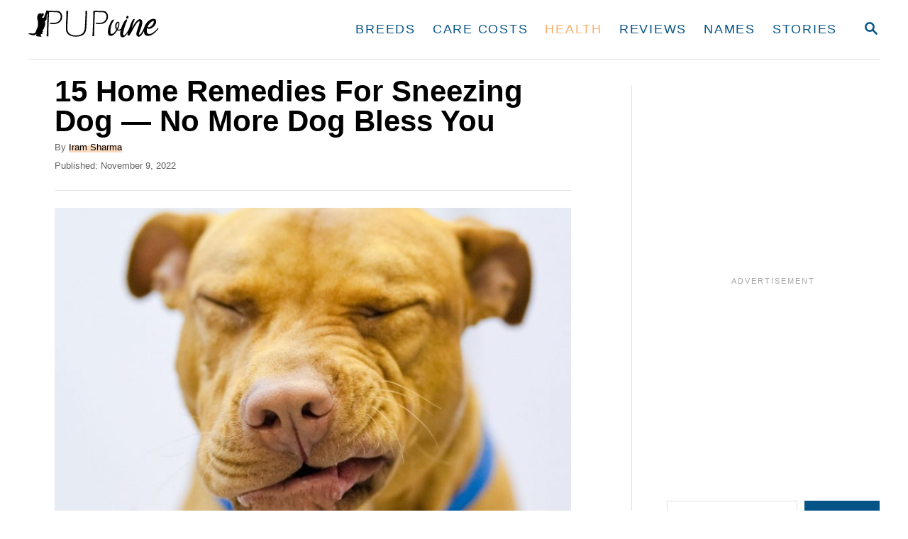

--- FILE ---
content_type: text/html; charset=UTF-8
request_url: https://www.pupvine.com/home-remedies-for-sneezing-dog/
body_size: 32518
content:
<!DOCTYPE html><html lang="en-US">
	<head>
				<meta charset="UTF-8">
		<meta name="viewport" content="width=device-width, initial-scale=1.0">
		<meta http-equiv="X-UA-Compatible" content="ie=edge">
		<meta name='robots' content='index, follow, max-image-preview:large, max-snippet:-1, max-video-preview:-1' />
<!-- Hubbub v.1.36.2 https://morehubbub.com/ -->
<meta property="og:locale" content="en_US" />
<meta property="og:type" content="article" />
<meta property="og:title" content="15 Home Remedies For Sneezing Dog — No More Dog Bless You" />
<meta property="og:description" content="Help your dog stop sneezing with our list of the 15 home remedies for sneezing dog, and see what might be the cause for your dog to sneeze." />
<meta property="og:url" content="https://www.pupvine.com/home-remedies-for-sneezing-dog/" />
<meta property="og:site_name" content="PupVine" />
<meta property="og:updated_time" content="2023-02-28T14:32:14+00:00" />
<meta property="article:published_time" content="2022-11-09T15:48:11+00:00" />
<meta property="article:modified_time" content="2023-02-28T14:32:14+00:00" />
<meta name="twitter:card" content="summary_large_image" />
<meta name="twitter:title" content="15 Home Remedies For Sneezing Dog — No More Dog Bless You" />
<meta name="twitter:description" content="Help your dog stop sneezing with our list of the 15 home remedies for sneezing dog, and see what might be the cause for your dog to sneeze." />
<meta class="flipboard-article" content="Help your dog stop sneezing with our list of the 15 home remedies for sneezing dog, and see what might be the cause for your dog to sneeze." />
<meta property="og:image" content="https://www.pupvine.com/wp-content/uploads/2022/11/15-Home-Remedies-For-Sneezing-Dog-—-No-More-Dog-Bless-You.jpg" />
<meta name="twitter:image" content="https://www.pupvine.com/wp-content/uploads/2022/11/15-Home-Remedies-For-Sneezing-Dog-—-No-More-Dog-Bless-You.jpg" />
<meta property="og:image:width" content="1600" />
<meta property="og:image:height" content="1060" />
<!-- Hubbub v.1.36.2 https://morehubbub.com/ -->

	<!-- This site is optimized with the Yoast SEO Premium plugin v26.5 (Yoast SEO v26.5) - https://yoast.com/wordpress/plugins/seo/ -->
	<title>15 Home Remedies For Sneezing Dog — No More Dog Bless You</title>
	<meta name="description" content="Help your dog stop sneezing with our list of the 15 home remedies for sneezing dog, and see what might be the cause for your dog to sneeze." />
	<link rel="canonical" href="https://www.pupvine.com/home-remedies-for-sneezing-dog/" />
	<meta name="author" content="Iram Sharma" />
	<meta name="twitter:label1" content="Written by" />
	<meta name="twitter:data1" content="Iram Sharma" />
	<meta name="twitter:label2" content="Est. reading time" />
	<meta name="twitter:data2" content="17 minutes" />
	<script type="application/ld+json" class="yoast-schema-graph">{"@context":"https://schema.org","@graph":[{"@type":"Article","@id":"https://www.pupvine.com/home-remedies-for-sneezing-dog/#article","isPartOf":{"@id":"https://www.pupvine.com/home-remedies-for-sneezing-dog/"},"author":{"name":"Iram Sharma","@id":"https://www.pupvine.com/#/schema/person/0f63355ed7bc0fed5271a7b3676459ba"},"headline":"15 Home Remedies For Sneezing Dog — No More Dog Bless You","datePublished":"2022-11-09T13:48:11+00:00","dateModified":"2023-02-28T12:32:14+00:00","mainEntityOfPage":{"@id":"https://www.pupvine.com/home-remedies-for-sneezing-dog/"},"wordCount":3473,"commentCount":0,"publisher":{"@id":"https://www.pupvine.com/#organization"},"image":{"@id":"https://www.pupvine.com/home-remedies-for-sneezing-dog/#primaryimage"},"thumbnailUrl":"https://www.pupvine.com/wp-content/uploads/2022/11/15-Home-Remedies-For-Sneezing-Dog-—-No-More-Dog-Bless-You.jpg","articleSection":["Dog Health"],"inLanguage":"en-US","potentialAction":[{"@type":"CommentAction","name":"Comment","target":["https://www.pupvine.com/home-remedies-for-sneezing-dog/#respond"]}]},{"@type":"WebPage","@id":"https://www.pupvine.com/home-remedies-for-sneezing-dog/","url":"https://www.pupvine.com/home-remedies-for-sneezing-dog/","name":"15 Home Remedies For Sneezing Dog — No More Dog Bless You","isPartOf":{"@id":"https://www.pupvine.com/#website"},"primaryImageOfPage":{"@id":"https://www.pupvine.com/home-remedies-for-sneezing-dog/#primaryimage"},"image":{"@id":"https://www.pupvine.com/home-remedies-for-sneezing-dog/#primaryimage"},"thumbnailUrl":"https://www.pupvine.com/wp-content/uploads/2022/11/15-Home-Remedies-For-Sneezing-Dog-—-No-More-Dog-Bless-You.jpg","datePublished":"2022-11-09T13:48:11+00:00","dateModified":"2023-02-28T12:32:14+00:00","description":"Help your dog stop sneezing with our list of the 15 home remedies for sneezing dog, and see what might be the cause for your dog to sneeze.","breadcrumb":{"@id":"https://www.pupvine.com/home-remedies-for-sneezing-dog/#breadcrumb"},"inLanguage":"en-US","potentialAction":[{"@type":"ReadAction","target":["https://www.pupvine.com/home-remedies-for-sneezing-dog/"]}]},{"@type":"ImageObject","inLanguage":"en-US","@id":"https://www.pupvine.com/home-remedies-for-sneezing-dog/#primaryimage","url":"https://www.pupvine.com/wp-content/uploads/2022/11/15-Home-Remedies-For-Sneezing-Dog-—-No-More-Dog-Bless-You.jpg","contentUrl":"https://www.pupvine.com/wp-content/uploads/2022/11/15-Home-Remedies-For-Sneezing-Dog-—-No-More-Dog-Bless-You.jpg","width":1600,"height":1060,"caption":"dog sneezing"},{"@type":"BreadcrumbList","@id":"https://www.pupvine.com/home-remedies-for-sneezing-dog/#breadcrumb","itemListElement":[{"@type":"ListItem","position":1,"name":"Home","item":"https://www.pupvine.com/"},{"@type":"ListItem","position":2,"name":"15 Home Remedies For Sneezing Dog — No More Dog Bless You"}]},{"@type":"WebSite","@id":"https://www.pupvine.com/#website","url":"https://www.pupvine.com/","name":"PupVine","description":"Raise your dog PAWfect","publisher":{"@id":"https://www.pupvine.com/#organization"},"potentialAction":[{"@type":"SearchAction","target":{"@type":"EntryPoint","urlTemplate":"https://www.pupvine.com/?s={search_term_string}"},"query-input":{"@type":"PropertyValueSpecification","valueRequired":true,"valueName":"search_term_string"}}],"inLanguage":"en-US"},{"@type":"Organization","@id":"https://www.pupvine.com/#organization","name":"PupVine","url":"https://www.pupvine.com/","logo":{"@type":"ImageObject","inLanguage":"en-US","@id":"https://www.pupvine.com/#/schema/logo/image/","url":"https://www.pupvine.com/wp-content/uploads/2021/02/pupvine-1.png","contentUrl":"https://www.pupvine.com/wp-content/uploads/2021/02/pupvine-1.png","width":1106,"height":300,"caption":"PupVine"},"image":{"@id":"https://www.pupvine.com/#/schema/logo/image/"},"sameAs":["https://www.facebook.com/pupvine","https://www.instagram.com/pupvine1/","https://www.pinterest.com/pupvine/"]},{"@type":"Person","@id":"https://www.pupvine.com/#/schema/person/0f63355ed7bc0fed5271a7b3676459ba","name":"Iram Sharma","image":{"@type":"ImageObject","inLanguage":"en-US","@id":"https://www.pupvine.com/#/schema/person/image/","url":"https://secure.gravatar.com/avatar/28235f97298254b2a005dd8775477fed0de789492ee2d301a2b3f7f99df87403?s=96&d=mm&r=g","contentUrl":"https://secure.gravatar.com/avatar/28235f97298254b2a005dd8775477fed0de789492ee2d301a2b3f7f99df87403?s=96&d=mm&r=g","caption":"Iram Sharma"},"description":"As an experienced veterinarian, Iram serves the needs of all critters, big and small. But, can you guess who her favorite patients are? Dogs, of course! Not only does this dogtor help dogs in need, but Iram also spends her time answering common questions and writing about various problems that dog owners stumble upon.","sameAs":["https://www.pupvine.com/author/iram/"],"gender":"female","knowsLanguage":["English"],"jobTitle":"Veterinarian","url":"https://www.pupvine.com/author/iram/"}]}</script>
	<!-- / Yoast SEO Premium plugin. -->


<link rel='dns-prefetch' href='//www.pupvine.com' />
<link rel='dns-prefetch' href='//scripts.mediavine.com' />
<link rel='dns-prefetch' href='//www.googletagmanager.com' />
<link rel="alternate" type="application/rss+xml" title="PupVine &raquo; Feed" href="https://www.pupvine.com/feed/" />
<link rel="alternate" type="application/rss+xml" title="PupVine &raquo; Comments Feed" href="https://www.pupvine.com/comments/feed/" />
<link rel="alternate" title="oEmbed (JSON)" type="application/json+oembed" href="https://www.pupvine.com/wp-json/oembed/1.0/embed?url=https%3A%2F%2Fwww.pupvine.com%2Fhome-remedies-for-sneezing-dog%2F" />
<link rel="alternate" title="oEmbed (XML)" type="text/xml+oembed" href="https://www.pupvine.com/wp-json/oembed/1.0/embed?url=https%3A%2F%2Fwww.pupvine.com%2Fhome-remedies-for-sneezing-dog%2F&#038;format=xml" />
<style type="text/css" id="mv-trellis-custom-css">:root{--mv-trellis-color-link:var(--mv-trellis-color-primary);--mv-trellis-color-link-hover:var(--mv-trellis-color-secondary);--mv-trellis-font-body:Arial,"Helvetica Neue",Helvetica,sans-serif;--mv-trellis-font-heading:Arial,"Helvetica Neue",Helvetica,sans-serif;--mv-trellis-font-size-ex-sm:0.83375rem;--mv-trellis-font-size-sm:1.09375rem;--mv-trellis-font-size:1.25rem;--mv-trellis-font-size-lg:1.40625rem;--mv-trellis-color-primary:#065387;--mv-trellis-color-secondary:#f7ad6d;--mv-trellis-max-logo-size:50px;--mv-trellis-gutter-small:6px;--mv-trellis-gutter:12px;--mv-trellis-gutter-double:24px;--mv-trellis-gutter-large:24px;--mv-trellis-h1-font-color:#000000;--mv-trellis-h1-font-size:2.625rem;--mv-trellis-h2-font-size:1.96875rem;--mv-trellis-h3-font-size:1.75875rem;--mv-trellis-h4-font-size:1.65375rem;--mv-trellis-h5-font-size:1.47rem;--mv-trellis-h6-font-size:1.3125rem;}</style><style id='wp-img-auto-sizes-contain-inline-css' type='text/css'>
img:is([sizes=auto i],[sizes^="auto," i]){contain-intrinsic-size:3000px 1500px}
/*# sourceURL=wp-img-auto-sizes-contain-inline-css */
</style>
<style id='wp-block-library-inline-css' type='text/css'>
:root{--wp-block-synced-color:#7a00df;--wp-block-synced-color--rgb:122,0,223;--wp-bound-block-color:var(--wp-block-synced-color);--wp-editor-canvas-background:#ddd;--wp-admin-theme-color:#007cba;--wp-admin-theme-color--rgb:0,124,186;--wp-admin-theme-color-darker-10:#006ba1;--wp-admin-theme-color-darker-10--rgb:0,107,160.5;--wp-admin-theme-color-darker-20:#005a87;--wp-admin-theme-color-darker-20--rgb:0,90,135;--wp-admin-border-width-focus:2px}@media (min-resolution:192dpi){:root{--wp-admin-border-width-focus:1.5px}}.wp-element-button{cursor:pointer}:root .has-very-light-gray-background-color{background-color:#eee}:root .has-very-dark-gray-background-color{background-color:#313131}:root .has-very-light-gray-color{color:#eee}:root .has-very-dark-gray-color{color:#313131}:root .has-vivid-green-cyan-to-vivid-cyan-blue-gradient-background{background:linear-gradient(135deg,#00d084,#0693e3)}:root .has-purple-crush-gradient-background{background:linear-gradient(135deg,#34e2e4,#4721fb 50%,#ab1dfe)}:root .has-hazy-dawn-gradient-background{background:linear-gradient(135deg,#faaca8,#dad0ec)}:root .has-subdued-olive-gradient-background{background:linear-gradient(135deg,#fafae1,#67a671)}:root .has-atomic-cream-gradient-background{background:linear-gradient(135deg,#fdd79a,#004a59)}:root .has-nightshade-gradient-background{background:linear-gradient(135deg,#330968,#31cdcf)}:root .has-midnight-gradient-background{background:linear-gradient(135deg,#020381,#2874fc)}:root{--wp--preset--font-size--normal:16px;--wp--preset--font-size--huge:42px}.has-regular-font-size{font-size:1em}.has-larger-font-size{font-size:2.625em}.has-normal-font-size{font-size:var(--wp--preset--font-size--normal)}.has-huge-font-size{font-size:var(--wp--preset--font-size--huge)}.has-text-align-center{text-align:center}.has-text-align-left{text-align:left}.has-text-align-right{text-align:right}.has-fit-text{white-space:nowrap!important}#end-resizable-editor-section{display:none}.aligncenter{clear:both}.items-justified-left{justify-content:flex-start}.items-justified-center{justify-content:center}.items-justified-right{justify-content:flex-end}.items-justified-space-between{justify-content:space-between}.screen-reader-text{border:0;clip-path:inset(50%);height:1px;margin:-1px;overflow:hidden;padding:0;position:absolute;width:1px;word-wrap:normal!important}.screen-reader-text:focus{background-color:#ddd;clip-path:none;color:#444;display:block;font-size:1em;height:auto;left:5px;line-height:normal;padding:15px 23px 14px;text-decoration:none;top:5px;width:auto;z-index:100000}html :where(.has-border-color){border-style:solid}html :where([style*=border-top-color]){border-top-style:solid}html :where([style*=border-right-color]){border-right-style:solid}html :where([style*=border-bottom-color]){border-bottom-style:solid}html :where([style*=border-left-color]){border-left-style:solid}html :where([style*=border-width]){border-style:solid}html :where([style*=border-top-width]){border-top-style:solid}html :where([style*=border-right-width]){border-right-style:solid}html :where([style*=border-bottom-width]){border-bottom-style:solid}html :where([style*=border-left-width]){border-left-style:solid}html :where(img[class*=wp-image-]){height:auto;max-width:100%}:where(figure){margin:0 0 1em}html :where(.is-position-sticky){--wp-admin--admin-bar--position-offset:var(--wp-admin--admin-bar--height,0px)}@media screen and (max-width:600px){html :where(.is-position-sticky){--wp-admin--admin-bar--position-offset:0px}}

/*# sourceURL=wp-block-library-inline-css */
</style><style id='wp-block-heading-inline-css' type='text/css'>
h1:where(.wp-block-heading).has-background,h2:where(.wp-block-heading).has-background,h3:where(.wp-block-heading).has-background,h4:where(.wp-block-heading).has-background,h5:where(.wp-block-heading).has-background,h6:where(.wp-block-heading).has-background{padding:1.25em 2.375em}h1.has-text-align-left[style*=writing-mode]:where([style*=vertical-lr]),h1.has-text-align-right[style*=writing-mode]:where([style*=vertical-rl]),h2.has-text-align-left[style*=writing-mode]:where([style*=vertical-lr]),h2.has-text-align-right[style*=writing-mode]:where([style*=vertical-rl]),h3.has-text-align-left[style*=writing-mode]:where([style*=vertical-lr]),h3.has-text-align-right[style*=writing-mode]:where([style*=vertical-rl]),h4.has-text-align-left[style*=writing-mode]:where([style*=vertical-lr]),h4.has-text-align-right[style*=writing-mode]:where([style*=vertical-rl]),h5.has-text-align-left[style*=writing-mode]:where([style*=vertical-lr]),h5.has-text-align-right[style*=writing-mode]:where([style*=vertical-rl]),h6.has-text-align-left[style*=writing-mode]:where([style*=vertical-lr]),h6.has-text-align-right[style*=writing-mode]:where([style*=vertical-rl]){rotate:180deg}
/*# sourceURL=https://www.pupvine.com/wp-includes/blocks/heading/style.min.css */
</style>
<style id='wp-block-image-inline-css' type='text/css'>
.wp-block-image>a,.wp-block-image>figure>a{display:inline-block}.wp-block-image img{box-sizing:border-box;height:auto;max-width:100%;vertical-align:bottom}@media not (prefers-reduced-motion){.wp-block-image img.hide{visibility:hidden}.wp-block-image img.show{animation:show-content-image .4s}}.wp-block-image[style*=border-radius] img,.wp-block-image[style*=border-radius]>a{border-radius:inherit}.wp-block-image.has-custom-border img{box-sizing:border-box}.wp-block-image.aligncenter{text-align:center}.wp-block-image.alignfull>a,.wp-block-image.alignwide>a{width:100%}.wp-block-image.alignfull img,.wp-block-image.alignwide img{height:auto;width:100%}.wp-block-image .aligncenter,.wp-block-image .alignleft,.wp-block-image .alignright,.wp-block-image.aligncenter,.wp-block-image.alignleft,.wp-block-image.alignright{display:table}.wp-block-image .aligncenter>figcaption,.wp-block-image .alignleft>figcaption,.wp-block-image .alignright>figcaption,.wp-block-image.aligncenter>figcaption,.wp-block-image.alignleft>figcaption,.wp-block-image.alignright>figcaption{caption-side:bottom;display:table-caption}.wp-block-image .alignleft{float:left;margin:.5em 1em .5em 0}.wp-block-image .alignright{float:right;margin:.5em 0 .5em 1em}.wp-block-image .aligncenter{margin-left:auto;margin-right:auto}.wp-block-image :where(figcaption){margin-bottom:1em;margin-top:.5em}.wp-block-image.is-style-circle-mask img{border-radius:9999px}@supports ((-webkit-mask-image:none) or (mask-image:none)) or (-webkit-mask-image:none){.wp-block-image.is-style-circle-mask img{border-radius:0;-webkit-mask-image:url('data:image/svg+xml;utf8,<svg viewBox="0 0 100 100" xmlns="http://www.w3.org/2000/svg"><circle cx="50" cy="50" r="50"/></svg>');mask-image:url('data:image/svg+xml;utf8,<svg viewBox="0 0 100 100" xmlns="http://www.w3.org/2000/svg"><circle cx="50" cy="50" r="50"/></svg>');mask-mode:alpha;-webkit-mask-position:center;mask-position:center;-webkit-mask-repeat:no-repeat;mask-repeat:no-repeat;-webkit-mask-size:contain;mask-size:contain}}:root :where(.wp-block-image.is-style-rounded img,.wp-block-image .is-style-rounded img){border-radius:9999px}.wp-block-image figure{margin:0}.wp-lightbox-container{display:flex;flex-direction:column;position:relative}.wp-lightbox-container img{cursor:zoom-in}.wp-lightbox-container img:hover+button{opacity:1}.wp-lightbox-container button{align-items:center;backdrop-filter:blur(16px) saturate(180%);background-color:#5a5a5a40;border:none;border-radius:4px;cursor:zoom-in;display:flex;height:20px;justify-content:center;opacity:0;padding:0;position:absolute;right:16px;text-align:center;top:16px;width:20px;z-index:100}@media not (prefers-reduced-motion){.wp-lightbox-container button{transition:opacity .2s ease}}.wp-lightbox-container button:focus-visible{outline:3px auto #5a5a5a40;outline:3px auto -webkit-focus-ring-color;outline-offset:3px}.wp-lightbox-container button:hover{cursor:pointer;opacity:1}.wp-lightbox-container button:focus{opacity:1}.wp-lightbox-container button:focus,.wp-lightbox-container button:hover,.wp-lightbox-container button:not(:hover):not(:active):not(.has-background){background-color:#5a5a5a40;border:none}.wp-lightbox-overlay{box-sizing:border-box;cursor:zoom-out;height:100vh;left:0;overflow:hidden;position:fixed;top:0;visibility:hidden;width:100%;z-index:100000}.wp-lightbox-overlay .close-button{align-items:center;cursor:pointer;display:flex;justify-content:center;min-height:40px;min-width:40px;padding:0;position:absolute;right:calc(env(safe-area-inset-right) + 16px);top:calc(env(safe-area-inset-top) + 16px);z-index:5000000}.wp-lightbox-overlay .close-button:focus,.wp-lightbox-overlay .close-button:hover,.wp-lightbox-overlay .close-button:not(:hover):not(:active):not(.has-background){background:none;border:none}.wp-lightbox-overlay .lightbox-image-container{height:var(--wp--lightbox-container-height);left:50%;overflow:hidden;position:absolute;top:50%;transform:translate(-50%,-50%);transform-origin:top left;width:var(--wp--lightbox-container-width);z-index:9999999999}.wp-lightbox-overlay .wp-block-image{align-items:center;box-sizing:border-box;display:flex;height:100%;justify-content:center;margin:0;position:relative;transform-origin:0 0;width:100%;z-index:3000000}.wp-lightbox-overlay .wp-block-image img{height:var(--wp--lightbox-image-height);min-height:var(--wp--lightbox-image-height);min-width:var(--wp--lightbox-image-width);width:var(--wp--lightbox-image-width)}.wp-lightbox-overlay .wp-block-image figcaption{display:none}.wp-lightbox-overlay button{background:none;border:none}.wp-lightbox-overlay .scrim{background-color:#fff;height:100%;opacity:.9;position:absolute;width:100%;z-index:2000000}.wp-lightbox-overlay.active{visibility:visible}@media not (prefers-reduced-motion){.wp-lightbox-overlay.active{animation:turn-on-visibility .25s both}.wp-lightbox-overlay.active img{animation:turn-on-visibility .35s both}.wp-lightbox-overlay.show-closing-animation:not(.active){animation:turn-off-visibility .35s both}.wp-lightbox-overlay.show-closing-animation:not(.active) img{animation:turn-off-visibility .25s both}.wp-lightbox-overlay.zoom.active{animation:none;opacity:1;visibility:visible}.wp-lightbox-overlay.zoom.active .lightbox-image-container{animation:lightbox-zoom-in .4s}.wp-lightbox-overlay.zoom.active .lightbox-image-container img{animation:none}.wp-lightbox-overlay.zoom.active .scrim{animation:turn-on-visibility .4s forwards}.wp-lightbox-overlay.zoom.show-closing-animation:not(.active){animation:none}.wp-lightbox-overlay.zoom.show-closing-animation:not(.active) .lightbox-image-container{animation:lightbox-zoom-out .4s}.wp-lightbox-overlay.zoom.show-closing-animation:not(.active) .lightbox-image-container img{animation:none}.wp-lightbox-overlay.zoom.show-closing-animation:not(.active) .scrim{animation:turn-off-visibility .4s forwards}}@keyframes show-content-image{0%{visibility:hidden}99%{visibility:hidden}to{visibility:visible}}@keyframes turn-on-visibility{0%{opacity:0}to{opacity:1}}@keyframes turn-off-visibility{0%{opacity:1;visibility:visible}99%{opacity:0;visibility:visible}to{opacity:0;visibility:hidden}}@keyframes lightbox-zoom-in{0%{transform:translate(calc((-100vw + var(--wp--lightbox-scrollbar-width))/2 + var(--wp--lightbox-initial-left-position)),calc(-50vh + var(--wp--lightbox-initial-top-position))) scale(var(--wp--lightbox-scale))}to{transform:translate(-50%,-50%) scale(1)}}@keyframes lightbox-zoom-out{0%{transform:translate(-50%,-50%) scale(1);visibility:visible}99%{visibility:visible}to{transform:translate(calc((-100vw + var(--wp--lightbox-scrollbar-width))/2 + var(--wp--lightbox-initial-left-position)),calc(-50vh + var(--wp--lightbox-initial-top-position))) scale(var(--wp--lightbox-scale));visibility:hidden}}
/*# sourceURL=https://www.pupvine.com/wp-includes/blocks/image/style.min.css */
</style>
<style id='wp-block-list-inline-css' type='text/css'>
ol,ul{box-sizing:border-box}:root :where(.wp-block-list.has-background){padding:1.25em 2.375em}
/*# sourceURL=https://www.pupvine.com/wp-includes/blocks/list/style.min.css */
</style>
<style id='wp-block-search-inline-css' type='text/css'>
.wp-block-search__button{margin-left:10px;word-break:normal}.wp-block-search__button.has-icon{line-height:0}.wp-block-search__button svg{height:1.25em;min-height:24px;min-width:24px;width:1.25em;fill:currentColor;vertical-align:text-bottom}:where(.wp-block-search__button){border:1px solid #ccc;padding:6px 10px}.wp-block-search__inside-wrapper{display:flex;flex:auto;flex-wrap:nowrap;max-width:100%}.wp-block-search__label{width:100%}.wp-block-search.wp-block-search__button-only .wp-block-search__button{box-sizing:border-box;display:flex;flex-shrink:0;justify-content:center;margin-left:0;max-width:100%}.wp-block-search.wp-block-search__button-only .wp-block-search__inside-wrapper{min-width:0!important;transition-property:width}.wp-block-search.wp-block-search__button-only .wp-block-search__input{flex-basis:100%;transition-duration:.3s}.wp-block-search.wp-block-search__button-only.wp-block-search__searchfield-hidden,.wp-block-search.wp-block-search__button-only.wp-block-search__searchfield-hidden .wp-block-search__inside-wrapper{overflow:hidden}.wp-block-search.wp-block-search__button-only.wp-block-search__searchfield-hidden .wp-block-search__input{border-left-width:0!important;border-right-width:0!important;flex-basis:0;flex-grow:0;margin:0;min-width:0!important;padding-left:0!important;padding-right:0!important;width:0!important}:where(.wp-block-search__input){appearance:none;border:1px solid #949494;flex-grow:1;font-family:inherit;font-size:inherit;font-style:inherit;font-weight:inherit;letter-spacing:inherit;line-height:inherit;margin-left:0;margin-right:0;min-width:3rem;padding:8px;text-decoration:unset!important;text-transform:inherit}:where(.wp-block-search__button-inside .wp-block-search__inside-wrapper){background-color:#fff;border:1px solid #949494;box-sizing:border-box;padding:4px}:where(.wp-block-search__button-inside .wp-block-search__inside-wrapper) .wp-block-search__input{border:none;border-radius:0;padding:0 4px}:where(.wp-block-search__button-inside .wp-block-search__inside-wrapper) .wp-block-search__input:focus{outline:none}:where(.wp-block-search__button-inside .wp-block-search__inside-wrapper) :where(.wp-block-search__button){padding:4px 8px}.wp-block-search.aligncenter .wp-block-search__inside-wrapper{margin:auto}.wp-block[data-align=right] .wp-block-search.wp-block-search__button-only .wp-block-search__inside-wrapper{float:right}
/*# sourceURL=https://www.pupvine.com/wp-includes/blocks/search/style.min.css */
</style>
<style id='wp-block-paragraph-inline-css' type='text/css'>
.is-small-text{font-size:.875em}.is-regular-text{font-size:1em}.is-large-text{font-size:2.25em}.is-larger-text{font-size:3em}.has-drop-cap:not(:focus):first-letter{float:left;font-size:8.4em;font-style:normal;font-weight:100;line-height:.68;margin:.05em .1em 0 0;text-transform:uppercase}body.rtl .has-drop-cap:not(:focus):first-letter{float:none;margin-left:.1em}p.has-drop-cap.has-background{overflow:hidden}:root :where(p.has-background){padding:1.25em 2.375em}:where(p.has-text-color:not(.has-link-color)) a{color:inherit}p.has-text-align-left[style*="writing-mode:vertical-lr"],p.has-text-align-right[style*="writing-mode:vertical-rl"]{rotate:180deg}
/*# sourceURL=https://www.pupvine.com/wp-includes/blocks/paragraph/style.min.css */
</style>
<style id='global-styles-inline-css' type='text/css'>
:root{--wp--preset--aspect-ratio--square: 1;--wp--preset--aspect-ratio--4-3: 4/3;--wp--preset--aspect-ratio--3-4: 3/4;--wp--preset--aspect-ratio--3-2: 3/2;--wp--preset--aspect-ratio--2-3: 2/3;--wp--preset--aspect-ratio--16-9: 16/9;--wp--preset--aspect-ratio--9-16: 9/16;--wp--preset--color--black: #000000;--wp--preset--color--cyan-bluish-gray: #abb8c3;--wp--preset--color--white: #ffffff;--wp--preset--color--pale-pink: #f78da7;--wp--preset--color--vivid-red: #cf2e2e;--wp--preset--color--luminous-vivid-orange: #ff6900;--wp--preset--color--luminous-vivid-amber: #fcb900;--wp--preset--color--light-green-cyan: #7bdcb5;--wp--preset--color--vivid-green-cyan: #00d084;--wp--preset--color--pale-cyan-blue: #8ed1fc;--wp--preset--color--vivid-cyan-blue: #0693e3;--wp--preset--color--vivid-purple: #9b51e0;--wp--preset--gradient--vivid-cyan-blue-to-vivid-purple: linear-gradient(135deg,rgb(6,147,227) 0%,rgb(155,81,224) 100%);--wp--preset--gradient--light-green-cyan-to-vivid-green-cyan: linear-gradient(135deg,rgb(122,220,180) 0%,rgb(0,208,130) 100%);--wp--preset--gradient--luminous-vivid-amber-to-luminous-vivid-orange: linear-gradient(135deg,rgb(252,185,0) 0%,rgb(255,105,0) 100%);--wp--preset--gradient--luminous-vivid-orange-to-vivid-red: linear-gradient(135deg,rgb(255,105,0) 0%,rgb(207,46,46) 100%);--wp--preset--gradient--very-light-gray-to-cyan-bluish-gray: linear-gradient(135deg,rgb(238,238,238) 0%,rgb(169,184,195) 100%);--wp--preset--gradient--cool-to-warm-spectrum: linear-gradient(135deg,rgb(74,234,220) 0%,rgb(151,120,209) 20%,rgb(207,42,186) 40%,rgb(238,44,130) 60%,rgb(251,105,98) 80%,rgb(254,248,76) 100%);--wp--preset--gradient--blush-light-purple: linear-gradient(135deg,rgb(255,206,236) 0%,rgb(152,150,240) 100%);--wp--preset--gradient--blush-bordeaux: linear-gradient(135deg,rgb(254,205,165) 0%,rgb(254,45,45) 50%,rgb(107,0,62) 100%);--wp--preset--gradient--luminous-dusk: linear-gradient(135deg,rgb(255,203,112) 0%,rgb(199,81,192) 50%,rgb(65,88,208) 100%);--wp--preset--gradient--pale-ocean: linear-gradient(135deg,rgb(255,245,203) 0%,rgb(182,227,212) 50%,rgb(51,167,181) 100%);--wp--preset--gradient--electric-grass: linear-gradient(135deg,rgb(202,248,128) 0%,rgb(113,206,126) 100%);--wp--preset--gradient--midnight: linear-gradient(135deg,rgb(2,3,129) 0%,rgb(40,116,252) 100%);--wp--preset--font-size--small: 13px;--wp--preset--font-size--medium: 20px;--wp--preset--font-size--large: 36px;--wp--preset--font-size--x-large: 42px;--wp--preset--spacing--20: 0.44rem;--wp--preset--spacing--30: 0.67rem;--wp--preset--spacing--40: 1rem;--wp--preset--spacing--50: 1.5rem;--wp--preset--spacing--60: 2.25rem;--wp--preset--spacing--70: 3.38rem;--wp--preset--spacing--80: 5.06rem;--wp--preset--shadow--natural: 6px 6px 9px rgba(0, 0, 0, 0.2);--wp--preset--shadow--deep: 12px 12px 50px rgba(0, 0, 0, 0.4);--wp--preset--shadow--sharp: 6px 6px 0px rgba(0, 0, 0, 0.2);--wp--preset--shadow--outlined: 6px 6px 0px -3px rgb(255, 255, 255), 6px 6px rgb(0, 0, 0);--wp--preset--shadow--crisp: 6px 6px 0px rgb(0, 0, 0);}:where(.is-layout-flex){gap: 0.5em;}:where(.is-layout-grid){gap: 0.5em;}body .is-layout-flex{display: flex;}.is-layout-flex{flex-wrap: wrap;align-items: center;}.is-layout-flex > :is(*, div){margin: 0;}body .is-layout-grid{display: grid;}.is-layout-grid > :is(*, div){margin: 0;}:where(.wp-block-columns.is-layout-flex){gap: 2em;}:where(.wp-block-columns.is-layout-grid){gap: 2em;}:where(.wp-block-post-template.is-layout-flex){gap: 1.25em;}:where(.wp-block-post-template.is-layout-grid){gap: 1.25em;}.has-black-color{color: var(--wp--preset--color--black) !important;}.has-cyan-bluish-gray-color{color: var(--wp--preset--color--cyan-bluish-gray) !important;}.has-white-color{color: var(--wp--preset--color--white) !important;}.has-pale-pink-color{color: var(--wp--preset--color--pale-pink) !important;}.has-vivid-red-color{color: var(--wp--preset--color--vivid-red) !important;}.has-luminous-vivid-orange-color{color: var(--wp--preset--color--luminous-vivid-orange) !important;}.has-luminous-vivid-amber-color{color: var(--wp--preset--color--luminous-vivid-amber) !important;}.has-light-green-cyan-color{color: var(--wp--preset--color--light-green-cyan) !important;}.has-vivid-green-cyan-color{color: var(--wp--preset--color--vivid-green-cyan) !important;}.has-pale-cyan-blue-color{color: var(--wp--preset--color--pale-cyan-blue) !important;}.has-vivid-cyan-blue-color{color: var(--wp--preset--color--vivid-cyan-blue) !important;}.has-vivid-purple-color{color: var(--wp--preset--color--vivid-purple) !important;}.has-black-background-color{background-color: var(--wp--preset--color--black) !important;}.has-cyan-bluish-gray-background-color{background-color: var(--wp--preset--color--cyan-bluish-gray) !important;}.has-white-background-color{background-color: var(--wp--preset--color--white) !important;}.has-pale-pink-background-color{background-color: var(--wp--preset--color--pale-pink) !important;}.has-vivid-red-background-color{background-color: var(--wp--preset--color--vivid-red) !important;}.has-luminous-vivid-orange-background-color{background-color: var(--wp--preset--color--luminous-vivid-orange) !important;}.has-luminous-vivid-amber-background-color{background-color: var(--wp--preset--color--luminous-vivid-amber) !important;}.has-light-green-cyan-background-color{background-color: var(--wp--preset--color--light-green-cyan) !important;}.has-vivid-green-cyan-background-color{background-color: var(--wp--preset--color--vivid-green-cyan) !important;}.has-pale-cyan-blue-background-color{background-color: var(--wp--preset--color--pale-cyan-blue) !important;}.has-vivid-cyan-blue-background-color{background-color: var(--wp--preset--color--vivid-cyan-blue) !important;}.has-vivid-purple-background-color{background-color: var(--wp--preset--color--vivid-purple) !important;}.has-black-border-color{border-color: var(--wp--preset--color--black) !important;}.has-cyan-bluish-gray-border-color{border-color: var(--wp--preset--color--cyan-bluish-gray) !important;}.has-white-border-color{border-color: var(--wp--preset--color--white) !important;}.has-pale-pink-border-color{border-color: var(--wp--preset--color--pale-pink) !important;}.has-vivid-red-border-color{border-color: var(--wp--preset--color--vivid-red) !important;}.has-luminous-vivid-orange-border-color{border-color: var(--wp--preset--color--luminous-vivid-orange) !important;}.has-luminous-vivid-amber-border-color{border-color: var(--wp--preset--color--luminous-vivid-amber) !important;}.has-light-green-cyan-border-color{border-color: var(--wp--preset--color--light-green-cyan) !important;}.has-vivid-green-cyan-border-color{border-color: var(--wp--preset--color--vivid-green-cyan) !important;}.has-pale-cyan-blue-border-color{border-color: var(--wp--preset--color--pale-cyan-blue) !important;}.has-vivid-cyan-blue-border-color{border-color: var(--wp--preset--color--vivid-cyan-blue) !important;}.has-vivid-purple-border-color{border-color: var(--wp--preset--color--vivid-purple) !important;}.has-vivid-cyan-blue-to-vivid-purple-gradient-background{background: var(--wp--preset--gradient--vivid-cyan-blue-to-vivid-purple) !important;}.has-light-green-cyan-to-vivid-green-cyan-gradient-background{background: var(--wp--preset--gradient--light-green-cyan-to-vivid-green-cyan) !important;}.has-luminous-vivid-amber-to-luminous-vivid-orange-gradient-background{background: var(--wp--preset--gradient--luminous-vivid-amber-to-luminous-vivid-orange) !important;}.has-luminous-vivid-orange-to-vivid-red-gradient-background{background: var(--wp--preset--gradient--luminous-vivid-orange-to-vivid-red) !important;}.has-very-light-gray-to-cyan-bluish-gray-gradient-background{background: var(--wp--preset--gradient--very-light-gray-to-cyan-bluish-gray) !important;}.has-cool-to-warm-spectrum-gradient-background{background: var(--wp--preset--gradient--cool-to-warm-spectrum) !important;}.has-blush-light-purple-gradient-background{background: var(--wp--preset--gradient--blush-light-purple) !important;}.has-blush-bordeaux-gradient-background{background: var(--wp--preset--gradient--blush-bordeaux) !important;}.has-luminous-dusk-gradient-background{background: var(--wp--preset--gradient--luminous-dusk) !important;}.has-pale-ocean-gradient-background{background: var(--wp--preset--gradient--pale-ocean) !important;}.has-electric-grass-gradient-background{background: var(--wp--preset--gradient--electric-grass) !important;}.has-midnight-gradient-background{background: var(--wp--preset--gradient--midnight) !important;}.has-small-font-size{font-size: var(--wp--preset--font-size--small) !important;}.has-medium-font-size{font-size: var(--wp--preset--font-size--medium) !important;}.has-large-font-size{font-size: var(--wp--preset--font-size--large) !important;}.has-x-large-font-size{font-size: var(--wp--preset--font-size--x-large) !important;}
/*# sourceURL=global-styles-inline-css */
</style>

<style id='classic-theme-styles-inline-css' type='text/css'>
/*! This file is auto-generated */
.wp-block-button__link{color:#fff;background-color:#32373c;border-radius:9999px;box-shadow:none;text-decoration:none;padding:calc(.667em + 2px) calc(1.333em + 2px);font-size:1.125em}.wp-block-file__button{background:#32373c;color:#fff;text-decoration:none}
/*# sourceURL=/wp-includes/css/classic-themes.min.css */
</style>
<style id='wp-block-button-inline-css' type='text/css'>
.wp-block-button__link{align-content:center;box-sizing:border-box;cursor:pointer;display:inline-block;height:100%;text-align:center;word-break:break-word}.wp-block-button__link.aligncenter{text-align:center}.wp-block-button__link.alignright{text-align:right}:where(.wp-block-button__link){border-radius:9999px;box-shadow:none;padding:calc(.667em + 2px) calc(1.333em + 2px);text-decoration:none}.wp-block-button[style*=text-decoration] .wp-block-button__link{text-decoration:inherit}.wp-block-buttons>.wp-block-button.has-custom-width{max-width:none}.wp-block-buttons>.wp-block-button.has-custom-width .wp-block-button__link{width:100%}.wp-block-buttons>.wp-block-button.has-custom-font-size .wp-block-button__link{font-size:inherit}.wp-block-buttons>.wp-block-button.wp-block-button__width-25{width:calc(25% - var(--wp--style--block-gap, .5em)*.75)}.wp-block-buttons>.wp-block-button.wp-block-button__width-50{width:calc(50% - var(--wp--style--block-gap, .5em)*.5)}.wp-block-buttons>.wp-block-button.wp-block-button__width-75{width:calc(75% - var(--wp--style--block-gap, .5em)*.25)}.wp-block-buttons>.wp-block-button.wp-block-button__width-100{flex-basis:100%;width:100%}.wp-block-buttons.is-vertical>.wp-block-button.wp-block-button__width-25{width:25%}.wp-block-buttons.is-vertical>.wp-block-button.wp-block-button__width-50{width:50%}.wp-block-buttons.is-vertical>.wp-block-button.wp-block-button__width-75{width:75%}.wp-block-button.is-style-squared,.wp-block-button__link.wp-block-button.is-style-squared{border-radius:0}.wp-block-button.no-border-radius,.wp-block-button__link.no-border-radius{border-radius:0!important}:root :where(.wp-block-button .wp-block-button__link.is-style-outline),:root :where(.wp-block-button.is-style-outline>.wp-block-button__link){border:2px solid;padding:.667em 1.333em}:root :where(.wp-block-button .wp-block-button__link.is-style-outline:not(.has-text-color)),:root :where(.wp-block-button.is-style-outline>.wp-block-button__link:not(.has-text-color)){color:currentColor}:root :where(.wp-block-button .wp-block-button__link.is-style-outline:not(.has-background)),:root :where(.wp-block-button.is-style-outline>.wp-block-button__link:not(.has-background)){background-color:initial;background-image:none}
/*# sourceURL=https://www.pupvine.com/wp-includes/blocks/button/style.min.css */
</style>
<style id='dpsp-frontend-style-pro-inline-css' type='text/css'>

				@media screen and ( max-width : 720px ) {
					.dpsp-content-wrapper.dpsp-hide-on-mobile,
					.dpsp-share-text.dpsp-hide-on-mobile {
						display: none;
					}
					.dpsp-has-spacing .dpsp-networks-btns-wrapper li {
						margin:0 2% 10px 0;
					}
					.dpsp-network-btn.dpsp-has-label:not(.dpsp-has-count) {
						max-height: 40px;
						padding: 0;
						justify-content: center;
					}
					.dpsp-content-wrapper.dpsp-size-small .dpsp-network-btn.dpsp-has-label:not(.dpsp-has-count){
						max-height: 32px;
					}
					.dpsp-content-wrapper.dpsp-size-large .dpsp-network-btn.dpsp-has-label:not(.dpsp-has-count){
						max-height: 46px;
					}
				}
			
/*# sourceURL=dpsp-frontend-style-pro-inline-css */
</style>
<link rel="stylesheet" class="mvt-styles" href="https://www.pupvine.com/wp-content/mvt-critical/1/2b416b71cab6c3c7676137d75e97de28.558d7192ee1a60decbddb885508b3915.secondary.css?ver=6.9" media="print" onload="this.media='all'"><noscript><link rel='stylesheet' id='mvt-uncritical-css' href='https://www.pupvine.com/wp-content/mvt-critical/1/2b416b71cab6c3c7676137d75e97de28.558d7192ee1a60decbddb885508b3915.secondary.css?ver=6.9' type='text/css' media='all' />
</noscript><style>@charset "UTF-8";.wp-block-gallery.has-nested-images figure.wp-block-image:not(#individual-image){margin:0;width:calc(50% - var(--wp--style--unstable-gallery-gap,16px)/ 2)}.wp-block-gallery.has-nested-images figure.wp-block-image{box-sizing:border-box;display:flex;flex-direction:column;flex-grow:1;justify-content:center;max-width:100%;position:relative}.wp-block-gallery.has-nested-images figure.wp-block-image>a,.wp-block-gallery.has-nested-images figure.wp-block-image>div{flex-direction:column;flex-grow:1;margin:0}.wp-block-gallery.has-nested-images figure.wp-block-image img{display:block;height:auto;max-width:100%!important;width:auto}.wp-block-gallery.has-nested-images figure.wp-block-image figcaption,.wp-block-gallery.has-nested-images figure.wp-block-image:has(figcaption):before{bottom:0;left:0;max-height:100%;position:absolute;right:0}.wp-block-gallery.has-nested-images figure.wp-block-image:has(figcaption):before{-webkit-backdrop-filter:blur(3px);backdrop-filter:blur(3px);content:"";height:100%;-webkit-mask-image:linear-gradient(0deg,#000 20%,#0000);mask-image:linear-gradient(0deg,#000 20%,#0000);max-height:40%}.wp-block-gallery.has-nested-images figure.wp-block-image figcaption{background:linear-gradient(0deg,#0006,#0000);box-sizing:border-box;color:#fff;font-size:13px;margin:0;overflow:auto;padding:1em;scrollbar-color:#0000 #0000;scrollbar-gutter:stable both-edges;scrollbar-width:thin;text-align:center;text-shadow:0 0 1.5px #000;will-change:transform}.wp-block-gallery.has-nested-images figure.wp-block-image figcaption::-webkit-scrollbar{height:12px;width:12px}.wp-block-gallery.has-nested-images figure.wp-block-image figcaption::-webkit-scrollbar-track{background-color:initial}.wp-block-gallery.has-nested-images figure.wp-block-image figcaption::-webkit-scrollbar-thumb{background-clip:padding-box;background-color:initial;border:3px solid #0000;border-radius:8px}.wp-block-gallery.has-nested-images figure.wp-block-image figcaption:focus-within::-webkit-scrollbar-thumb,.wp-block-gallery.has-nested-images figure.wp-block-image figcaption:focus::-webkit-scrollbar-thumb,.wp-block-gallery.has-nested-images figure.wp-block-image figcaption:hover::-webkit-scrollbar-thumb{background-color:#fffc}.wp-block-gallery.has-nested-images figure.wp-block-image figcaption:focus,.wp-block-gallery.has-nested-images figure.wp-block-image figcaption:focus-within,.wp-block-gallery.has-nested-images figure.wp-block-image figcaption:hover{scrollbar-color:#fffc #0000}@media (hover:none){.wp-block-gallery.has-nested-images figure.wp-block-image figcaption{scrollbar-color:#fffc #0000}}.wp-block-gallery.has-nested-images figure.wp-block-image figcaption img{display:inline}.wp-block-gallery.has-nested-images figure.wp-block-image figcaption a{color:inherit}.wp-block-gallery.has-nested-images figure.wp-block-image.has-custom-border img{box-sizing:border-box}.wp-block-gallery.has-nested-images figure.wp-block-image.has-custom-border>a,.wp-block-gallery.has-nested-images figure.wp-block-image.has-custom-border>div,.wp-block-gallery.has-nested-images figure.wp-block-image.is-style-rounded>a,.wp-block-gallery.has-nested-images figure.wp-block-image.is-style-rounded>div{flex:1 1 auto}.wp-block-gallery.has-nested-images figure.wp-block-image.has-custom-border figcaption,.wp-block-gallery.has-nested-images figure.wp-block-image.is-style-rounded figcaption{background:0 0;color:inherit;flex:initial;margin:0;padding:10px 10px 9px;position:relative;text-shadow:none}.wp-block-gallery.has-nested-images figure.wp-block-image.has-custom-border:before,.wp-block-gallery.has-nested-images figure.wp-block-image.is-style-rounded:before{content:none}.wp-block-gallery.has-nested-images:not(.is-cropped) figure.wp-block-image:not(#individual-image){margin-bottom:auto;margin-top:0}.wp-block-gallery.has-nested-images.is-cropped figure.wp-block-image:not(#individual-image){align-self:inherit}.wp-block-gallery.has-nested-images.is-cropped figure.wp-block-image:not(#individual-image)>a,.wp-block-gallery.has-nested-images.is-cropped figure.wp-block-image:not(#individual-image)>div:not(.components-drop-zone){display:flex}.wp-block-gallery.has-nested-images.is-cropped figure.wp-block-image:not(#individual-image) a,.wp-block-gallery.has-nested-images.is-cropped figure.wp-block-image:not(#individual-image) img{flex:1 0 0%;height:100%;object-fit:cover;width:100%}.wp-block-gallery.has-nested-images.columns-1 figure.wp-block-image:not(#individual-image){width:100%}@media (min-width:600px){.wp-block-gallery.has-nested-images.columns-3 figure.wp-block-image:not(#individual-image){width:calc(33.33333% - var(--wp--style--unstable-gallery-gap,16px)*.66667)}.wp-block-gallery.has-nested-images.columns-4 figure.wp-block-image:not(#individual-image){width:calc(25% - var(--wp--style--unstable-gallery-gap,16px)*.75)}.wp-block-gallery.has-nested-images.columns-5 figure.wp-block-image:not(#individual-image){width:calc(20% - var(--wp--style--unstable-gallery-gap,16px)*.8)}.wp-block-gallery.has-nested-images.columns-6 figure.wp-block-image:not(#individual-image){width:calc(16.66667% - var(--wp--style--unstable-gallery-gap,16px)*.83333)}.wp-block-gallery.has-nested-images.columns-7 figure.wp-block-image:not(#individual-image){width:calc(14.28571% - var(--wp--style--unstable-gallery-gap,16px)*.85714)}.wp-block-gallery.has-nested-images.columns-8 figure.wp-block-image:not(#individual-image){width:calc(12.5% - var(--wp--style--unstable-gallery-gap,16px)*.875)}.wp-block-gallery.has-nested-images.columns-default figure.wp-block-image:not(#individual-image){width:calc(33.33% - var(--wp--style--unstable-gallery-gap,16px)*.66667)}.wp-block-gallery.has-nested-images.columns-default figure.wp-block-image:not(#individual-image):first-child:nth-last-child(2),.wp-block-gallery.has-nested-images.columns-default figure.wp-block-image:not(#individual-image):first-child:nth-last-child(2)~figure.wp-block-image:not(#individual-image){width:calc(50% - var(--wp--style--unstable-gallery-gap,16px)*.5)}.wp-block-gallery.has-nested-images.columns-default figure.wp-block-image:not(#individual-image):first-child:last-child{width:100%}}.wp-block-image>a,.wp-block-image>figure>a{display:inline-block}.wp-block-image img{box-sizing:border-box;height:auto;max-width:100%;vertical-align:bottom}@media not (prefers-reduced-motion){.wp-block-image img.hide{visibility:hidden}.wp-block-image img.show{animation:show-content-image .4s}}.wp-block-image[style*=border-radius] img,.wp-block-image[style*=border-radius]>a{border-radius:inherit}.wp-block-image.has-custom-border img{box-sizing:border-box}.wp-block-image.aligncenter{text-align:center}.wp-block-image.alignfull>a,.wp-block-image.alignwide>a{width:100%}.wp-block-image.alignfull img,.wp-block-image.alignwide img{height:auto;width:100%}.wp-block-image .aligncenter,.wp-block-image .alignleft,.wp-block-image .alignright,.wp-block-image.aligncenter,.wp-block-image.alignleft,.wp-block-image.alignright{display:table}.wp-block-image .aligncenter>figcaption,.wp-block-image .alignleft>figcaption,.wp-block-image .alignright>figcaption,.wp-block-image.aligncenter>figcaption,.wp-block-image.alignleft>figcaption,.wp-block-image.alignright>figcaption{caption-side:bottom;display:table-caption}.wp-block-image .alignleft{float:left;margin:.5em 1em .5em 0}.wp-block-image .alignright{float:right;margin:.5em 0 .5em 1em}.wp-block-image .aligncenter{margin-left:auto;margin-right:auto}.wp-block-image :where(figcaption){margin-bottom:1em;margin-top:.5em}.wp-block-image.is-style-circle-mask img{border-radius:9999px}@supports ((-webkit-mask-image:none) or (mask-image:none)) or (-webkit-mask-image:none){.wp-block-image.is-style-circle-mask img{border-radius:0;-webkit-mask-image:url('data:image/svg+xml;utf8,<svg viewBox="0 0 100 100" xmlns="http://www.w3.org/2000/svg"><circle cx="50" cy="50" r="50"/></svg>');mask-image:url('data:image/svg+xml;utf8,<svg viewBox="0 0 100 100" xmlns="http://www.w3.org/2000/svg"><circle cx="50" cy="50" r="50"/></svg>');mask-mode:alpha;-webkit-mask-position:center;mask-position:center;-webkit-mask-repeat:no-repeat;mask-repeat:no-repeat;-webkit-mask-size:contain;mask-size:contain}}:root :where(.wp-block-image.is-style-roundedimg,.wp-block-image.is-style-roundedimg){border-radius:9999px}.wp-block-image figure{margin:0}.wp-lightbox-overlay .wp-block-image{align-items:center;box-sizing:border-box;display:flex;height:100%;justify-content:center;margin:0;position:relative;transform-origin:0 0;width:100%;z-index:3000000}.wp-lightbox-overlay .wp-block-image img{height:var(--wp--lightbox-image-height);min-height:var(--wp--lightbox-image-height);min-width:var(--wp--lightbox-image-width);width:var(--wp--lightbox-image-width)}.wp-lightbox-overlay .wp-block-image figcaption{display:none}@keyframes show-content-image{0%{visibility:hidden}99%{visibility:hidden}to{visibility:visible}}ul{box-sizing:border-box}:root :where(.wp-block-list.has-background){padding:1.25em 2.375em}.wp-block-search__button{margin-left:10px;word-break:normal}:where(.wp-block-search__button){border:1px solid #ccc;padding:6px 10px}.wp-block-search__inside-wrapper{display:flex;flex:auto;flex-wrap:nowrap;max-width:100%}.wp-block-search__label{width:100%}.wp-block-search__input{appearance:none;border:1px solid #949494;flex-grow:1;margin-left:0;margin-right:0;min-width:3rem;padding:8px;text-decoration:unset!important}:where(.wp-block-search__input){font-family:inherit;font-size:inherit;font-style:inherit;font-weight:inherit;letter-spacing:inherit;line-height:inherit;text-transform:inherit}:root{--wp--preset--font-size--normal:16px;--wp--preset--font-size--huge:42px}.aligncenter{clear:both}.screen-reader-text{border:0;clip-path:inset(50%);height:1px;margin:-1px;overflow:hidden;padding:0;position:absolute;width:1px;word-wrap:normal!important}html :where(img[class*=wp-image-]){height:auto;max-width:100%}:where(figure){margin:0 0 1em}.convertkit-broadcasts-pagination li.convertkit-broadcasts-pagination-prev{grid-area:prev;text-align:left}.convertkit-broadcasts-pagination li.convertkit-broadcasts-pagination-next{grid-area:next;text-align:right}.convertkit-broadcasts-list li time{display:inline-block;grid-area:date}.convertkit-broadcasts-list li .convertkit-broadcast-title{display:inline-block;grid-area:title}.convertkit-broadcasts-list li .convertkit-broadcast-image{display:inline-block;grid-area:image}.convertkit-broadcasts-list li .convertkit-broadcast-text{display:inline-block;grid-area:text;font-size:16px}#dpsp-content-top{margin-bottom:1.2em}.dpsp-share-text{margin-bottom:10px;font-weight:700}.dpsp-networks-btns-wrapper.dpsp-column-auto .dpsp-network-btn.dpsp-no-label{width:40px}.dpsp-button-style-6 .dpsp-networks-btns-wrapper.dpsp-column-auto:not(.dpsp-networks-btns-sidebar):not(.dpsp-networks-btns-sticky-bar) .dpsp-network-btn.dpsp-no-label .dpsp-network-icon,.dpsp-button-style-7 .dpsp-networks-btns-wrapper.dpsp-column-auto:not(.dpsp-networks-btns-sidebar):not(.dpsp-networks-btns-sticky-bar) .dpsp-network-btn.dpsp-no-label .dpsp-network-icon,.dpsp-button-style-8 .dpsp-networks-btns-wrapper.dpsp-column-auto:not(.dpsp-networks-btns-sidebar):not(.dpsp-networks-btns-sticky-bar) .dpsp-network-btn.dpsp-no-label .dpsp-network-icon{left:-2px}.dpsp-networks-btns-wrapper.dpsp-column-auto .dpsp-network-btn.dpsp-no-label{padding-left:0!important}.dpsp-button-style-6 .dpsp-networks-btns-wrapper:not(.dpsp-networks-btns-sidebar):not(.dpsp-column-auto):not(.dpsp-column-6) .dpsp-network-btn.dpsp-has-count-only .dpsp-network-label-wrapper,.dpsp-button-style-7 .dpsp-networks-btns-wrapper:not(.dpsp-networks-btns-sidebar):not(.dpsp-column-auto):not(.dpsp-column-6) .dpsp-network-btn.dpsp-has-count-only .dpsp-network-label-wrapper{display:inline-block;text-indent:2em}.dpsp-networks-btns-wrapper.dpsp-column-1 li{width:100%}.dpsp-networks-btns-wrapper.dpsp-column-1 li:nth-child(n){margin-right:0}.dpsp-networks-btns-wrapper.dpsp-column-2 li{width:50%}.dpsp-networks-btns-wrapper.dpsp-column-2 li:nth-child(2n){margin-right:0}.dpsp-has-spacing .dpsp-networks-btns-wrapper.dpsp-column-2 li{width:49%}.dpsp-networks-btns-wrapper.dpsp-column-3 li{width:33.3333%}.dpsp-networks-btns-wrapper.dpsp-column-3 li:nth-child(3n){margin-right:0}.dpsp-has-spacing .dpsp-networks-btns-wrapper.dpsp-column-3 li{width:32%}.dpsp-networks-btns-wrapper.dpsp-column-4 li{width:25%}.dpsp-networks-btns-wrapper.dpsp-column-4 li:nth-child(4n){margin-right:0}.dpsp-has-spacing .dpsp-networks-btns-wrapper.dpsp-column-4 li{width:23.5%}.dpsp-networks-btns-wrapper.dpsp-column-5 li{width:20%}.dpsp-networks-btns-wrapper.dpsp-column-5 li:nth-child(5n){margin-right:0}.dpsp-has-spacing .dpsp-networks-btns-wrapper.dpsp-column-5 li{width:18.4%}.dpsp-networks-btns-wrapper.dpsp-column-6 li{width:16.6666%}.dpsp-networks-btns-wrapper.dpsp-column-6 li:nth-child(6n){margin-right:0}.dpsp-has-spacing .dpsp-networks-btns-wrapper.dpsp-column-6 li{width:15%}.dpsp-networks-btns-wrapper.dpsp-column-7 li{width:14.285%}.dpsp-networks-btns-wrapper.dpsp-column-7 li:nth-child(7n){margin-right:0}.dpsp-has-spacing .dpsp-networks-btns-wrapper.dpsp-column-7 li{width:13%}.dpsp-networks-btns-wrapper.dpsp-column-7 li:nth-child(6n){margin-right:0}.dpsp-has-spacing .dpsp-networks-btns-wrapper li{margin-right:2%;margin-bottom:10px;margin-left:0!important}.dpsp-size-small .dpsp-networks-btns-wrapper.dpsp-column-auto:not(.dpsp-networks-btns-sidebar):not(.dpsp-networks-btns-sticky-bar) .dpsp-network-btn.dpsp-no-label{width:32px}.dpsp-size-small .dpsp-networks-btns-wrapper.dpsp-column-auto:not(.dpsp-networks-btns-sidebar):not(.dpsp-networks-btns-sticky-bar) .dpsp-network-btn.dpsp-no-label .dpsp-network-icon{left:0}.dpsp-size-large .dpsp-networks-btns-wrapper.dpsp-column-auto:not(.dpsp-networks-btns-sidebar):not(.dpsp-networks-btns-sticky-bar) .dpsp-network-btn.dpsp-no-label{width:46px}.dpsp-size-large .dpsp-networks-btns-wrapper.dpsp-column-auto:not(.dpsp-networks-btns-sidebar):not(.dpsp-networks-btns-sticky-bar) .dpsp-network-btn.dpsp-no-label .dpsp-network-icon{left:0}.dpsp-networks-btns-wrapper.dpsp-networks-btns-pop-up.dpsp-column-auto{text-align:center}.dpsp-networks-btns-wrapper.dpsp-networks-btns-pop-up.dpsp-column-auto li{display:inline-block;float:none}.dpsp-shape-rounded.dpsp-has-spacing .dpsp-networks-btns-sidebar .dpsp-network-btn .dpsp-network-icon{border-radius:4px}.dpsp-icon-total-share svg{position:relative;overflow:visible;width:auto;max-height:14px}.dpsp-size-large .dpsp-icon-total-share svg{max-height:22px}.dpsp-icon-total-share{display:flex;align-items:center;justify-content:center}.dpsp-show-total-share-count{position:relative}.dpsp-total-share-wrapper{position:relative;margin-top:10px;color:#5d6368;font-family:Helvetica,Helvetica Neue,Arial,sans-serif;line-height:1.345}.dpsp-total-share-wrapper .dpsp-total-share-count{font-size:15px;line-height:18px;white-space:nowrap}.dpsp-total-share-wrapper .dpsp-icon-total-share{position:absolute;top:6px;left:0;margin-top:0;margin-left:0}.dpsp-total-share-wrapper .dpsp-icon-total-share svg{top:2px;width:auto;max-height:16px;fill:#5d6368}#dpsp-floating-sidebar .dpsp-total-share-wrapper{margin-bottom:10px}#dpsp-floating-sidebar .dpsp-total-share-wrapper .dpsp-icon-total-share{display:none}.dpsp-total-share-wrapper span{display:block;font-size:11px;font-weight:700;text-align:center;white-space:nowrap;text-transform:uppercase}.dpsp-content-wrapper .dpsp-total-share-wrapper,.dpsp-pop-up-buttons-wrapper .dpsp-total-share-wrapper,.dpsp-share-buttons-wrapper .dpsp-total-share-wrapper,.dpsp-shortcode-wrapper .dpsp-total-share-wrapper{position:absolute;top:50%;box-sizing:border-box;width:60px;height:40px;margin-top:-21px;padding-left:20px}#dpsp-sticky-bar .dpsp-total-share-wrapper{height:32px;margin-top:-16px}#dpsp-sticky-bar-wrapper.dpsp-is-mobile .dpsp-total-share-wrapper{display:none}.dpsp-content-wrapper.dpsp-show-total-share-count.dpsp-show-total-share-count-before,.dpsp-pop-up-buttons-wrapper.dpsp-show-total-share-count.dpsp-show-total-share-count-before,.dpsp-share-buttons-wrapper.dpsp-show-total-share-count.dpsp-show-total-share-count-before,.dpsp-shortcode-wrapper.dpsp-show-total-share-count.dpsp-show-total-share-count-before{padding-left:75px}.dpsp-content-wrapper.dpsp-show-total-share-count.dpsp-show-total-share-count-after,.dpsp-pop-up-buttons-wrapper.dpsp-show-total-share-count.dpsp-show-total-share-count-after,.dpsp-share-buttons-wrapper.dpsp-show-total-share-count.dpsp-show-total-share-count-after,.dpsp-shortcode-wrapper.dpsp-show-total-share-count.dpsp-show-total-share-count-after{padding-right:70px}.dpsp-content-wrapper.dpsp-show-total-share-count.dpsp-show-total-share-count-before .dpsp-total-share-wrapper,.dpsp-pop-up-buttons-wrapper.dpsp-show-total-share-count.dpsp-show-total-share-count-before .dpsp-total-share-wrapper,.dpsp-share-buttons-wrapper.dpsp-show-total-share-count.dpsp-show-total-share-count-before .dpsp-total-share-wrapper,.dpsp-shortcode-wrapper.dpsp-show-total-share-count.dpsp-show-total-share-count-before .dpsp-total-share-wrapper{left:0}.dpsp-content-wrapper.dpsp-show-total-share-count.dpsp-show-total-share-count-after .dpsp-total-share-wrapper,.dpsp-pop-up-buttons-wrapper.dpsp-show-total-share-count.dpsp-show-total-share-count-after .dpsp-total-share-wrapper,.dpsp-share-buttons-wrapper.dpsp-show-total-share-count.dpsp-show-total-share-count-after .dpsp-total-share-wrapper,.dpsp-shortcode-wrapper.dpsp-show-total-share-count.dpsp-show-total-share-count-after .dpsp-total-share-wrapper{right:0}html{font-size:16px}body,html{overflow-x:visible;overflow-y:visible}body{position:static;min-height:100vh;color:#1e1e1e;background-color:#fff;-webkit-font-smoothing:antialiased;-moz-osx-font-smoothing:grayscale;line-height:1.6;word-break:break-word;word-wrap:break-word}*,:after,:before{box-sizing:border-box}:focus{outline:0}html{-webkit-text-size-adjust:100%}body{margin:0}main{display:block}figure,form,h1,p,ul{margin:0;padding:0}a{background:0 0}img{border-style:none;height:auto;max-width:100%}svg:not(:root){overflow:hidden}button,input,input[type=submit]{color:inherit;font-family:inherit;font-size:inherit;font-style:inherit;font-weight:inherit;line-height:inherit;margin:0;text-transform:inherit}button::-moz-focus-inner,input::-moz-focus-inner,input[type=submit]::-moz-focus-inner{border:0;padding:0}button,input,input[type=submit]{overflow:visible;padding:0}button,input[type=submit]{-webkit-appearance:button}input[type=search]{-moz-appearance:none;-webkit-appearance:none}input[type=search]::-webkit-search-cancel-button,input[type=search]::-webkit-search-decoration{-webkit-appearance:none}.screen-reader-text{overflow:hidden;clip:rect(1px,1px,1px,1px);position:absolute!important;width:1px;height:1px;margin:-1px;padding:0;border:0;word-wrap:normal!important;-webkit-clip-path:inset(50%);clip-path:inset(50%)}#content .wp-block-image img{margin-bottom:0}.aligncenter{display:block;margin:6px auto;margin:calc(var(--mv-trellis-gutter,24px)/ 4) auto}body{font-size:1rem;font-size:var(--mv-trellis-font-size,1rem);font-family:Proxima Nova,Helvetica Neue,Arial,Helvetica,sans-serif;font-family:var(--mv-trellis-font-body,"Proxima Nova","Helvetica Neue",Arial,Helvetica,sans-serif);font-weight:400;line-height:1.625}h1{font-family:Roboto Slab,Georgia,Times,Times New Roman,serif;font-family:var(--mv-trellis-font-heading,"Roboto Slab",Georgia,Times,"Times New Roman",serif);display:block;margin-bottom:12px;margin-bottom:var(--mv-trellis-gutter-small,12px);font-weight:700}h1{font-size:3.125rem;font-size:var(--mv-trellis-h1-font-size,3.125rem);color:#1e1e1e;color:var(--mv-trellis-h1-font-color,#1e1e1e)}p,ul{margin-bottom:1.75rem;margin-bottom:calc(16px + var(--mv-trellis-gutter-small,12px))}a{text-decoration:none}a,a:visited{color:#a1a48f;color:var(--mv-trellis-color-link,#a1a48f)}ul{list-style:disc}li{margin-left:24px;margin-bottom:6px}li li:first-child{margin-top:12px}@media only screen and (min-width:960px){.wrapper{max-width:1200px;margin-right:auto;margin-left:auto}}.wrapper-content{padding-left:24px;padding-right:24px;margin-bottom:24px;margin-bottom:var(--mv-trellis-gutter,24px);margin-left:auto;margin-right:auto;margin-top:24px;margin-top:var(--mv-trellis-gutter,24px)}@media (max-width:348px){.wrapper-content{padding-left:10px;padding-right:10px}}@media only screen and (min-width:600px){.wrapper-content{margin-bottom:48px;margin-bottom:var(--mv-trellis-gutter-large,48px);margin-top:48px;margin-top:var(--mv-trellis-gutter-large,48px)}}@media only screen and (min-width:1190px){.wrapper-content{display:flex;flex-direction:row;align-items:stretch;flex-wrap:nowrap}@supports (display:grid){.wrapper-content{column-gap:48px;display:grid;grid-auto-flow:column;grid-template-areas:"content_before content_before" "main sidebar" "content_after content_after";grid-template-columns:1fr 350px}}}@media only screen and (min-width:1250px){.wrapper-content{padding-right:0;padding-left:0}}.nav{flex:0 0 60px;margin-left:-24px;order:1;text-align:left}.nav-list{list-style:none}.nav-list li{margin-left:0;margin-bottom:0}.nav li li:first-child{margin-top:0}.nav ul{list-style-type:disc;-webkit-margin-after:0;margin-block-end:0;-webkit-margin-before:0;margin-block-start:0;-webkit-margin-end:0;margin-inline-end:0;-webkit-margin-start:0;margin-inline-start:0;-webkit-padding-start:0;padding-inline-start:0}.nav .menu-item{text-transform:uppercase}.nav .menu-item a{padding:12px;word-break:normal;display:block;font-size:.875rem;font-size:var(--mv-trellis-font-size-sm,.875rem);line-height:1.25}.nav .menu-item a,.nav .menu-item a:visited{color:#a1a48f;color:var(--mv-trellis-color-link,#a1a48f)}li.menu-item{display:block;position:relative}.menu-item a,.sub-menu .menu-item a{line-height:1.25;letter-spacing:.1em}.nav .current-menu-parent>a,.nav .current-menu-parent>a:visited{color:#6e715c;color:var(--mv-trellis-color-link-hover,#6e715c)}.sub-menu{margin:0}.nav-toggle{border:none;background:0 0;box-shadow:none;display:block;line-height:1;padding:8px 24px;text-align:left;width:100%}.nav-toggle svg{fill:#a1a48f;fill:var(--mv-trellis-color-link,#a1a48f);width:20px}.nav-closed{display:none}@media only screen and (min-width:960px){.nav{align-self:stretch;flex:auto;margin-left:0;order:2;text-align:right}.nav .wrapper{height:100%}.nav .menu-item{text-align:left}.nav-container{padding:0;height:100%}.nav-toggle{display:none}.nav-closed{display:block}.nav-closed{box-shadow:none}.nav-list{align-items:center;display:flex;flex-flow:row wrap;height:100%;justify-content:flex-end;position:relative}.nav-list .menu-item-has-children>.sub-menu{visibility:hidden;opacity:0;transform:scale(.95)}.nav-list>.menu-item>.sub-menu{min-width:100%}.nav-list .menu-item{line-height:2rem;position:relative}.nav .nav-list .menu-item a{border:none;padding:12px}.nav .nav-list .menu-item .menu-item>a{padding:12px 24px}.nav-list .menu-item:nth-child(-n+3):not(:nth-last-child(-n+2)) .sub-menu{right:-50%;left:-50%}.nav-list .sub-menu{background-color:#fff;margin:0 auto;position:absolute;top:calc(100% + 1px);right:0;max-width:250px;width:max-content;z-index:999}.nav-list .sub-menu .menu-item,.nav-list .sub-menu .sub-menu{margin:0}.nav-list .sub-menu>.menu-item-has-children:after{color:#a1a48f;color:var(--mv-trellis-color-link,#a1a48f);bottom:0;content:"≺";font-size:1rem;left:0;right:auto;top:0;padding:5px 8px;position:absolute}}@media only screen and (min-width:960px) and (hover:none) and (any-pointer:coarse){.nav-list .sub-menu>.menu-item-has-children:after{font-size:2rem}}@media only screen and (min-width:960px){.toggle-sub-menu{display:none}}@media only screen and (min-width:960px) and (hover:none) and (any-pointer:coarse){.toggle-sub-menu{display:inline-flex}}@media (hover:none) and (any-pointer:coarse),(max-width:959px){.nav>.nav-wrapper>nav.nav-container>ul>li:not(.sub-menu-open)>ul.sub-menu,.nav>.nav-wrapper>nav.nav-container>ul>li>ul.sub-menu>li:not(.sub-menu-open)>ul.sub-menu{display:none}.nav>.nav-wrapper>nav.nav-container>ul>li>a>span:first-child{margin-right:.5em}li span.toggle-sub-menu{color:#41a4a9;color:var(--mv-trellis-color-primary,#41a4a9);display:inline-block;font-size:1.25em;font-weight:700;padding:0 12px;transform:rotate(-90deg)}.sub-menu{position:relative}.sub-menu li{padding-left:36px}}#search-container{display:none;position:absolute;left:0;top:0;width:100%;height:100%;background:#fff;align-items:center;justify-content:center}#search-container .search-close{padding:24px;color:#a1a48f;color:var(--mv-trellis-color-link,#a1a48f);background-color:transparent;flex:0 0 50px}.searchform{max-width:450px;flex:1 1 auto}.searchform label{margin-right:12px}.searchform .search-field{border-color:#a1a48f;border-color:var(--mv-trellis-color-link,#a1a48f);border-radius:10px;line-height:1;margin-bottom:0;padding:12px 24px}.searchform .search-submit{display:none}.searchform input[type=submit]{width:60px;height:60px;padding:9px 24px;background:0 0;box-shadow:none;line-height:60px;flex:0 0 auto}.search-toggle{background:0 0;box-shadow:none;flex:0 0 60px;line-height:1;margin-right:-24px;order:3;padding:12px 24px}.search-close,.search-toggle .magnifying-glass{fill:#a1a48f;fill:var(--mv-trellis-color-link,#a1a48f)}.search-close{background-color:transparent;display:none;line-height:1;padding:24px}.post-meta-wrapper{display:flex;width:100%;flex-wrap:wrap;font-size:.75rem;font-size:var(--mv-trellis-font-size-ex-sm,.75rem)}.post-meta-wrapper p{color:#606060;margin:0}.post-meta-wrapper a{color:#a1a48f;color:var(--mv-trellis-color-link,#a1a48f)}.post-meta-wrapper .post-author{color:#606060;margin-bottom:5px;width:100%}.entry-header .breadcrumbs{margin-top:0}.entry-header{border-bottom:1px solid #e1e1e1;margin-bottom:24px;margin-bottom:var(--mv-trellis-gutter,24px);padding-bottom:24px;padding-bottom:var(--mv-trellis-gutter,24px)}@media only screen and (min-width:600px){.entry-header{margin-bottom:48px;margin-bottom:var(--mv-trellis-gutter-large,48px);padding-bottom:48px;padding-bottom:var(--mv-trellis-gutter-large,48px)}}.entry-title{line-height:1;margin-bottom:5px}button,input[type=submit]{font-size:1rem;font-size:var(--mv-trellis-font-size,1rem);background-color:#a1a48f;background-color:var(--mv-trellis-color-link,#a1a48f);display:block;width:100%;padding:12px 24px;border:none;border-radius:0;box-shadow:none;font-weight:600;text-align:center;letter-spacing:.05em;text-transform:uppercase}button,button:visited,input[type=submit]{color:#fff}@media only screen and (min-width:600px){button,input[type=submit]{display:inline-block;width:auto}}@media only screen and (min-width:600px){button,input[type=submit]{padding:12px 24px}}input[type=search]{font-size:1rem;font-size:var(--mv-trellis-font-size,1rem);width:100%;margin:0 0 12px;margin:0 0 calc(var(--mv-trellis-gutter,24px)/ 2);padding:8px;padding:calc(var(--mv-trellis-gutter,24px)/ 3);border:1px solid #e1e1e1;outline:0;background:#fff;box-shadow:none;-webkit-appearance:none;appearance:none}input{resize:vertical}:-ms-input-placeholder{font-size:.875rem;font-size:var(--mv-trellis-font-size-sm,.875rem)}::placeholder{font-size:.875rem;font-size:var(--mv-trellis-font-size-sm,.875rem)}.widget-container{margin-bottom:48px;margin-bottom:var(--mv-trellis-gutter-large,48px);max-width:300px}.widget-container.mv_trellis_mobile_hide{display:none}@media only screen and (min-width:1190px){.widget-container.mv_trellis_mobile_hide{display:block}}.sidebar .widget-container{margin-right:auto;margin-left:auto}.header{min-height:60px}.header-container{align-items:center;border-bottom:1px solid #e1e1e1;display:flex;flex-flow:row nowrap;margin:0 24px;position:relative}@media only screen and (min-width:1250px){.header-container{margin:0}}.header-logo{font-size:1rem;font-size:var(--mv-trellis-font-size,1rem);font-family:sans-serif;font-family:var(--mv-trellis-font-body,sans-serif);padding-bottom:24px;padding-bottom:var(--mv-trellis-gutter,24px);padding-top:24px;padding-top:var(--mv-trellis-gutter,24px);width:auto;margin:0 60px 0 0;font-weight:700;text-align:center;text-decoration:none;letter-spacing:.1em;text-transform:uppercase;word-break:normal;flex:1 1 auto;flex:1 1 calc(100% - 120px);order:2}.header-logo,.header-logo:visited{color:#243746;color:var(--mv-trellis-color-heading,#243746)}.search-toggle~.header-logo{margin-right:0}@media only screen and (min-width:960px){.header-logo{flex:1 1 25%;margin-left:-24px;order:1;padding-left:24px;padding-right:24px;text-align:left}}@media only screen and (min-width:1250px){.header-logo{margin-left:0;padding-left:0}}.header-logo picture{height:75px;height:var(--mv-trellis-max-logo-size,75px);box-sizing:content-box;align-items:center;display:inline-flex;max-height:75px}@media only screen and (min-width:600px){.header-logo picture{max-height:100%}}.header-logo-img{height:auto;max-height:100%;width:auto}@media only screen and (min-width:600px){.header-logo-img{height:100%;max-width:none}}.header-logo-img.svg-logo{height:100%}.content-container-before-post{grid-area:content_before;margin-bottom:48px;margin-bottom:var(--mv-trellis-gutter-large,48px);max-width:100%}.content-container-after-post{grid-area:content_after;margin-top:48px;margin-top:var(--mv-trellis-gutter-large,48px);max-width:100%}#content{grid-area:main;margin:0 auto;max-width:100%;min-width:auto;width:100%}@media screen and (min-width:750px){#content{max-width:728px}}#content img{margin-bottom:1em}.article-post{padding-bottom:48px;padding-bottom:var(--mv-trellis-gutter-large,48px)}.article-featured-img{margin-bottom:48px;margin-bottom:var(--mv-trellis-gutter-large,48px)}.sidebar{grid-area:sidebar;margin:24px auto 0;margin:var(--mv-trellis-gutter,24px) auto 0;padding:0}@media (min-width:600px){.sidebar{width:300px}}@media only screen and (min-width:1190px){.sidebar{border-left:thin solid #e1e1e1;padding-left:48px;width:350px}}.sidebar .mv-sticky-slot{align-self:flex-end;border-top:1px solid #e1e1e1;padding-top:48px;padding-top:var(--mv-trellis-gutter-large,48px);margin:0 auto;position:sticky;top:1rem}.admin-bar .sidebar .mv-sticky-slot{top:3rem}.sidebar .mv-sticky-slot #sidebar_btf_sticky_wrapper.stuck{position:static}</style>				<script id="mv-trellis-localModel" data-cfasync="false">
					window.$adManagementConfig = window.$adManagementConfig || {};
					window.$adManagementConfig.web = window.$adManagementConfig.web || {};
					window.$adManagementConfig.web.localModel = {"optimize_mobile_pagespeed":true,"optimize_desktop_pagespeed":true,"content_selector":".mvt-content","footer_selector":"footer.footer","content_selector_mobile":".mvt-content","comments_selector":"","sidebar_atf_selector":"","sidebar_atf_position":"afterend","sidebar_btf_selector":".mv-sticky-slot","sidebar_btf_position":"beforeend","content_stop_selector":"","sidebar_btf_stop_selector":"footer.footer","custom_css":"","ad_box":true,"sidebar_minimum_width":"1190","native_html_templates":{"feed":"<aside class=\"mv-trellis-native-ad-feed\"><div class=\"native-ad-image\" style=\"min-height:300px;min-width:300px;\"><div style=\"display: none;\" data-native-size=\"[300, 250]\" data-native-type=\"video\"><\/div><div style=\"width:300px;height:300px;\" data-native-size=\"[300,300]\" data-native-type=\"image\"><\/div><\/div><div class=\"native-content\"><img class=\"native-icon\" data-native-type=\"icon\" style=\"max-height: 50px; width: auto;\"><h2 data-native-len=\"80\" data-native-d-len=\"120\" data-native-type=\"title\"><\/h2><div data-native-len=\"140\" data-native-d-len=\"340\" data-native-type=\"body\"><\/div><div class=\"cta-container\"><div data-native-type=\"sponsoredBy\"><\/div><a rel=\"nonopener sponsor\" data-native-type=\"clickUrl\" class=\"button article-read-more\"><span data-native-type=\"cta\"><\/span><\/a><\/div><\/div><\/aside>","content":"<aside class=\"mv-trellis-native-ad-content\"><div class=\"native-ad-image\"><div style=\"display: none;\" data-native-size=\"[300, 250]\" data-native-type=\"video\"><\/div><div data-native-size=\"[300,300]\" data-native-type=\"image\"><\/div><\/div><div class=\"native-content\"><img class=\"native-icon\" data-native-type=\"icon\" style=\"max-height: 50px; width: auto;\"><h2 data-native-len=\"80\" data-native-d-len=\"120\" data-native-type=\"title\"><\/h2><div data-native-len=\"140\" data-native-d-len=\"340\" data-native-type=\"body\"><\/div><div class=\"cta-container\"><div data-native-type=\"sponsoredBy\"><\/div><a data-native-type=\"clickUrl\" class=\"button article-read-more\"><span data-native-type=\"cta\"><\/span><\/a><\/div><\/div><\/aside>","sidebar":"<aside class=\"mv-trellis-native-ad-sidebar\"><div class=\"native-ad-image\"><div style=\"display: none;\" data-native-size=\"[300, 250]\" data-native-type=\"video\"><\/div><div data-native-size=\"[300,300]\" data-native-type=\"image\"><\/div><\/div><img class=\"native-icon\" data-native-type=\"icon\" style=\"max-height: 50px; width: auto;\"><h3 data-native-len=\"80\"><a rel=\"nonopener sponsor\" data-native-type=\"title\"><\/a><\/h3><div data-native-len=\"140\" data-native-d-len=\"340\" data-native-type=\"body\"><\/div><div data-native-type=\"sponsoredBy\"><\/div><a data-native-type=\"clickUrl\" class=\"button article-read-more\"><span data-native-type=\"cta\"><\/span><\/a><\/aside>","sticky_sidebar":"<aside class=\"mv-trellis-native-ad-sticky-sidebar\"><div class=\"native-ad-image\"><div style=\"display: none;\" data-native-size=\"[300, 250]\" data-native-type=\"video\"><\/div><div data-native-size=\"[300,300]\" data-native-type=\"image\"><\/div><\/div><img class=\"native-icon\" data-native-type=\"icon\" style=\"max-height: 50px; width: auto;\"><h3 data-native-len=\"80\" data-native-type=\"title\"><\/h3><div data-native-len=\"140\" data-native-d-len=\"340\" data-native-type=\"body\"><\/div><div data-native-type=\"sponsoredBy\"><\/div><a data-native-type=\"clickUrl\" class=\"button article-read-more\"><span data-native-type=\"cta\"><\/span><\/a><\/aside>","adhesion":"<aside class=\"mv-trellis-native-ad-adhesion\"><div data-native-size=\"[100,100]\" data-native-type=\"image\"><\/div><div class=\"native-content\"><img class=\"native-icon\" data-native-type=\"icon\" style=\"max-height: 50px; width: auto;\"><div data-native-type=\"sponsoredBy\"><\/div><h6 data-native-len=\"80\" data-native-d-len=\"120\" data-native-type=\"title\"><\/h6><\/div><div class=\"cta-container\"><a class=\"button article-read-more\" data-native-type=\"clickUrl\"><span data-native-type=\"cta\"><\/span><\/a><\/div><\/aside>"}};
				</script>
			<script type="text/javascript" async="async" fetchpriority="high" data-noptimize="1" data-cfasync="false" src="https://scripts.mediavine.com/tags/pupvine.js?ver=6.9" id="mv-script-wrapper-js"></script>
<script type="text/javascript" id="ga/js-js" class="mv-trellis-script" src="https://www.googletagmanager.com/gtag/js?id=UA-186938638-1" defer data-noptimize data-handle="ga/js"></script>
<link rel="https://api.w.org/" href="https://www.pupvine.com/wp-json/" /><link rel="alternate" title="JSON" type="application/json" href="https://www.pupvine.com/wp-json/wp/v2/posts/58038" /><link rel="EditURI" type="application/rsd+xml" title="RSD" href="https://www.pupvine.com/xmlrpc.php?rsd" />
<link rel='shortlink' href='https://www.pupvine.com/?p=58038' />
<meta name="description" content="When you are a dog owner, you want to be sure your doggo is alright! So, when they sneeze a bit too often, we immediately &hellip;">
<meta name="facebook-domain-verification" content="j98p00zs6d1d8qq4yaomo6ww57qdto" />

<script defer data-domain="pupvine.com" src="https://plausible.io/js/script.js"></script>

<script type="text/javascript" src="https://s.skimresources.com/js/263234X1748122.skimlinks.js"></script>

<!-- Meta Pixel Code -->
<script>
!function(f,b,e,v,n,t,s)
{if(f.fbq)return;n=f.fbq=function(){n.callMethod?
n.callMethod.apply(n,arguments):n.queue.push(arguments)};
if(!f._fbq)f._fbq=n;n.push=n;n.loaded=!0;n.version='2.0';
n.queue=[];t=b.createElement(e);t.async=!0;
t.src=v;s=b.getElementsByTagName(e)[0];
s.parentNode.insertBefore(t,s)}(window, document,'script',
'https://connect.facebook.net/en_US/fbevents.js');
fbq('init', '212831752605326');
fbq('track', 'PageView');
</script>
<noscript><img height="1" width="1" style="display:none"
src="https://www.facebook.com/tr?id=212831752605326&ev=PageView&noscript=1"
/></noscript>
<!-- End Meta Pixel Code -->
<meta name="hubbub-info" description="Hubbub 1.36.2"><style type="text/css" id="mv-trellis-native-ads-css">:root{--mv-trellis-color-native-ad-background: var(--mv-trellis-color-background-accent,#fafafa);}[class*="mv-trellis-native-ad"]{display:flex;flex-direction:column;text-align:center;align-items:center;padding:10px;margin:15px 0;border-top:1px solid #eee;border-bottom:1px solid #eee;background-color:var(--mv-trellis-color-native-ad-background,#fafafa)}[class*="mv-trellis-native-ad"] [data-native-type="image"]{background-repeat:no-repeat;background-size:cover;background-position:center center;}[class*="mv-trellis-native-ad"] [data-native-type="sponsoredBy"]{font-size:0.875rem;text-decoration:none;transition:color .3s ease-in-out,background-color .3s ease-in-out;}[class*="mv-trellis-native-ad"] [data-native-type="title"]{line-height:1;margin:10px 0;max-width:100%;text-decoration:none;transition:color .3s ease-in-out,background-color .3s ease-in-out;}[class*="mv-trellis-native-ad"] [data-native-type="title"],[class*="mv-trellis-native-ad"] [data-native-type="sponsoredBy"]{color:var(--mv-trellis-color-link)}[class*="mv-trellis-native-ad"] [data-native-type="title"]:hover,[class*="mv-trellis-native-ad"] [data-native-type="sponsoredBy"]:hover{color:var(--mv-trellis-color-link-hover)}[class*="mv-trellis-native-ad"] [data-native-type="body"]{max-width:100%;}[class*="mv-trellis-native-ad"] .article-read-more{display:inline-block;font-size:0.875rem;line-height:1.25;margin-left:0px;margin-top:10px;padding:10px 20px;text-align:right;text-decoration:none;text-transform:uppercase;}@media only screen and (min-width:600px){.mv-trellis-native-ad-feed,.mv-trellis-native-ad-content{flex-direction:row;padding:0;text-align:left;}.mv-trellis-native-ad-feed .native-content,.mv-trellis-native-ad-content{padding:10px}}.mv-trellis-native-ad-feed [data-native-type="image"]{max-width:100%;height:auto;}.mv-trellis-native-ad-feed .cta-container,.mv-trellis-native-ad-content .cta-container{display:flex;flex-direction:column;align-items:center;}@media only screen and (min-width:600px){.mv-trellis-native-ad-feed .cta-container,.mv-trellis-native-ad-content .cta-container{flex-direction:row;align-items: flex-end;justify-content:space-between;}}@media only screen and (min-width:600px){.mv-trellis-native-ad-content{padding:0;}.mv-trellis-native-ad-content .native-content{max-width:calc(100% - 300px);padding:15px;}}.mv-trellis-native-ad-content [data-native-type="image"]{height:300px;max-width:100%;width:300px;}.mv-trellis-native-ad-sticky-sidebar,.mv-trellis-native-ad-sidebar{font-size:var(--mv-trellis-font-size-sm,0.875rem);margin:20px 0;max-width:300px;padding:0 0 var(--mv-trellis-gutter,20px);}.mv-trellis-native-ad-sticky-sidebar [data-native-type="image"],.mv-trellis-native-ad-sticky-sidebar [data-native-type="image"]{height:300px;margin:0 auto;max-width:100%;width:300px;}.mv-trellis-native-ad-sticky-sidebar [data-native-type="body"]{padding:0 var(--mv-trellis-gutter,20px);}.mv-trellis-native-ad-sticky-sidebar [data-native-type="sponsoredBy"],.mv-trellis-native-ad-sticky-sidebar [data-native-type="sponsoredBy"]{display:inline-block}.mv-trellis-native-ad-sticky-sidebar h3,.mv-trellis-native-ad-sidebar h3 [data-native-type="title"]{margin:15px auto;width:300px;}.mv-trellis-native-ad-adhesion{background-color:transparent;flex-direction:row;height:90px;margin:0;padding:0 20px;}.mv-trellis-native-ad-adhesion [data-native-type="image"]{height:120px;margin:0 auto;max-width:100%;transform:translateY(-20px);width:120px;}.mv-trellis-native-ad-adhesion [data-native-type="sponsoredBy"],.mv-trellis-native-ad-adhesion  .article-read-more{font-size:0.75rem;}.mv-trellis-native-ad-adhesion [data-native-type="title"]{font-size:1rem;}.mv-trellis-native-ad-adhesion .native-content{display:flex;flex-direction:column;justify-content:center;padding:0 10px;text-align:left;}.mv-trellis-native-ad-adhesion .cta-container{display:flex;align-items:center;}</style>			<meta name="theme-color" content="#FFFFFF"/>
			<link rel="manifest" href="https://www.pupvine.com/manifest">
		<link rel="icon" href="https://www.pupvine.com/wp-content/uploads/2021/02/cropped-pupvine-1-1-1-32x32.jpg" sizes="32x32" />
<link rel="icon" href="https://www.pupvine.com/wp-content/uploads/2021/02/cropped-pupvine-1-1-1-192x192.jpg" sizes="192x192" />
<link rel="apple-touch-icon" href="https://www.pupvine.com/wp-content/uploads/2021/02/cropped-pupvine-1-1-1-180x180.jpg" />
<meta name="msapplication-TileImage" content="https://www.pupvine.com/wp-content/uploads/2021/02/cropped-pupvine-1-1-1-270x270.jpg" />
		<style type="text/css" id="wp-custom-css">
			.authorimg img{
  width: 200px;
  border-radius: 50%;
  margin-bottom: 20px;
	margin: 0 auto 20px auto;
}

.lasso-container .lasso-cactus{
	    box-shadow: 0 0 15px 0 silver;
}

.lasso-button-1{
	width:100%;
}

a.lasso-button-1{
	font-size: 22px;
}

.lasso-button-2{
	width:100%
}

a.lasso-button-2{
	font-size: 22px;
}

.article-post a:not([data-pin-href]){
	color: black;
	box-shadow: inset 0 -0.6125rem 0 #fadbc0;
	text-decoration: none;
}

.article-post a:hover {
	text-decoration:underline;
}

h3 span{
	font-size:24px;
}

h4 span{
	font-size:20px;
}

.excerpt .article-read-more{display:none;}

		</style>
				<meta name="google-site-verification" content="N0jFZbCZSfOfikqim-gAbbC6kulfoehH1c8YIvD30ZQ" />
<meta name="ahrefs-site-verification" content="12065dc7183617d72b59dfbb30c256602357227986778ccb92b82ddac461f1bd">


 	</head>
	<body class="wp-singular post-template-default single single-post postid-58038 single-format-standard wp-theme-mediavine-trellis wp-child-theme-bamboo-trellis mvt-no-js bamboo bamboo-trellis grow-content-body">
				<a href="#content" class="screen-reader-text">Skip to Content</a>

		<div class="before-content">
						<header class="header">
	<div class="wrapper wrapper-header">
				<div class="header-container">
			<button class="search-toggle">
	<span class="screen-reader-text">Search</span>
	<svg version="1.1" xmlns="http://www.w3.org/2000/svg" height="24" width="24" viewBox="0 0 12 12" class="magnifying-glass">
		<title>Magnifying Glass</title>
		<path d="M10.37 9.474L7.994 7.1l-.17-.1a3.45 3.45 0 0 0 .644-2.01A3.478 3.478 0 1 0 4.99 8.47c.75 0 1.442-.24 2.01-.648l.098.17 2.375 2.373c.19.188.543.142.79-.105s.293-.6.104-.79zm-5.38-2.27a2.21 2.21 0 1 1 2.21-2.21A2.21 2.21 0 0 1 4.99 7.21z"></path>
	</svg>
</button>
<div id="search-container">
	<form role="search" method="get" class="searchform" action="https://www.pupvine.com/">
	<label>
		<span class="screen-reader-text">Search for:</span>
		<input type="search" class="search-field"
			placeholder="Enter search keywords"
			value="" name="s"
			title="Search for:" />
	</label>
	<input type="submit" class="search-submit" value="Search" />
</form>
	<button class="search-close">
		<span class="screen-reader-text">Close Search</span>
		&times;
	</button>
</div>
			<a href="https://www.pupvine.com/" title="PupVine" class="header-logo"><picture><img src="https://www.pupvine.com/wp-content/uploads/2021/12/pupvine-1.svg" class="size-full size-ratio-full wp-image-18603 header-logo-img ggnoads svg-logo" alt="PupVine" data-pin-nopin="true" height="0" width="0"></picture></a>			<div class="nav">
	<div class="wrapper nav-wrapper">
						<button class="nav-toggle" aria-label="Menu"><svg xmlns="http://www.w3.org/2000/svg" viewBox="0 0 32 32" width="32px" height="32px">
	<path d="M4,10h24c1.104,0,2-0.896,2-2s-0.896-2-2-2H4C2.896,6,2,6.896,2,8S2.896,10,4,10z M28,14H4c-1.104,0-2,0.896-2,2  s0.896,2,2,2h24c1.104,0,2-0.896,2-2S29.104,14,28,14z M28,22H4c-1.104,0-2,0.896-2,2s0.896,2,2,2h24c1.104,0,2-0.896,2-2  S29.104,22,28,22z"></path>
</svg>
</button>
				<nav id="primary-nav" class="nav-container nav-closed"><ul id="menu-main-menu" class="nav-list"><li id="menu-item-30120" class="menu-item menu-item-type-taxonomy menu-item-object-category menu-item-has-children menu-item-30120"><a href="https://www.pupvine.com/category/breeds/"><span>Breeds</span><span class="toggle-sub-menu">&pr;</span></a>
<ul class="sub-menu">
	<li id="menu-item-23" class="menu-item menu-item-type-taxonomy menu-item-object-category menu-item-23"><a href="https://www.pupvine.com/category/pure-breeds/">Pure Breeds</a></li>
	<li id="menu-item-21" class="menu-item menu-item-type-taxonomy menu-item-object-category menu-item-21"><a href="https://www.pupvine.com/category/mixed-breed-dogs/">Mixed Breed Dogs</a></li>
	<li id="menu-item-5717" class="menu-item menu-item-type-taxonomy menu-item-object-category menu-item-5717"><a href="https://www.pupvine.com/category/male-vs-female/">Male vs Female</a></li>
	<li id="menu-item-13801" class="menu-item menu-item-type-taxonomy menu-item-object-category menu-item-13801"><a href="https://www.pupvine.com/category/breeders/">Breeders &amp; Adoption</a></li>
</ul>
</li>
<li id="menu-item-4918" class="menu-item menu-item-type-taxonomy menu-item-object-category menu-item-4918"><a href="https://www.pupvine.com/category/care-costs/"><span>Care Costs</span></a></li>
<li id="menu-item-4404" class="menu-item menu-item-type-taxonomy menu-item-object-category current-post-ancestor current-menu-parent current-post-parent menu-item-has-children menu-item-4404"><a href="https://www.pupvine.com/category/dog-health/"><span>Health</span><span class="toggle-sub-menu">&pr;</span></a>
<ul class="sub-menu">
	<li id="menu-item-19" class="menu-item menu-item-type-taxonomy menu-item-object-category menu-item-19"><a href="https://www.pupvine.com/category/behaviour/">Behaviour</a></li>
	<li id="menu-item-4405" class="menu-item menu-item-type-taxonomy menu-item-object-category menu-item-4405"><a href="https://www.pupvine.com/category/grooming/">Grooming</a></li>
	<li id="menu-item-36979" class="menu-item menu-item-type-taxonomy menu-item-object-category menu-item-has-children menu-item-36979"><a href="https://www.pupvine.com/category/charts/">Charts<span class="toggle-sub-menu">&pr;</span></a>
	<ul class="sub-menu">
		<li id="menu-item-36981" class="menu-item menu-item-type-taxonomy menu-item-object-category menu-item-36981"><a href="https://www.pupvine.com/category/charts/growth-charts/">Growth Charts</a></li>
		<li id="menu-item-36980" class="menu-item menu-item-type-taxonomy menu-item-object-category menu-item-36980"><a href="https://www.pupvine.com/category/charts/feeding-charts/">Feeding Charts</a></li>
	</ul>
</li>
</ul>
</li>
<li id="menu-item-14842" class="menu-item menu-item-type-taxonomy menu-item-object-category menu-item-has-children menu-item-14842"><a href="https://www.pupvine.com/category/reviews/"><span>Reviews</span><span class="toggle-sub-menu">&pr;</span></a>
<ul class="sub-menu">
	<li id="menu-item-20" class="menu-item menu-item-type-taxonomy menu-item-object-category menu-item-20"><a href="https://www.pupvine.com/category/food/">Food</a></li>
	<li id="menu-item-14843" class="menu-item menu-item-type-taxonomy menu-item-object-category menu-item-14843"><a href="https://www.pupvine.com/category/reviews/dog-beds/">Dog Beds</a></li>
	<li id="menu-item-14844" class="menu-item menu-item-type-taxonomy menu-item-object-category menu-item-14844"><a href="https://www.pupvine.com/category/reviews/dog-brushes/">Dog Brushes</a></li>
	<li id="menu-item-14845" class="menu-item menu-item-type-taxonomy menu-item-object-category menu-item-14845"><a href="https://www.pupvine.com/category/reviews/dog-collars/">Dog Collars</a></li>
	<li id="menu-item-14846" class="menu-item menu-item-type-taxonomy menu-item-object-category menu-item-14846"><a href="https://www.pupvine.com/category/reviews/dog-crates/">Dog Crates</a></li>
	<li id="menu-item-14847" class="menu-item menu-item-type-taxonomy menu-item-object-category menu-item-14847"><a href="https://www.pupvine.com/category/reviews/dog-harnesses/">Dog Harnesses</a></li>
	<li id="menu-item-14848" class="menu-item menu-item-type-taxonomy menu-item-object-category menu-item-14848"><a href="https://www.pupvine.com/category/reviews/dog-leashes/">Dog Leashes</a></li>
</ul>
</li>
<li id="menu-item-22" class="menu-item menu-item-type-taxonomy menu-item-object-category menu-item-22"><a href="https://www.pupvine.com/category/names/"><span>Names</span></a></li>
<li id="menu-item-93903" class="menu-item menu-item-type-taxonomy menu-item-object-category menu-item-93903"><a href="https://www.pupvine.com/category/stories/"><span>Stories</span></a></li>
</ul></nav>	</div>
</div>
		</div>
			</div>
</header>
					</div>
		
	<!-- Main Content Section -->
	<div class="content">
		<div class="wrapper wrapper-content">
						<main id="content" class="content-container">
				
		<article id="post-58038" class="article-post article post-58038 post type-post status-publish format-standard has-post-thumbnail hentry category-dog-health mv-content-wrapper grow-content-body grow-content-main">

			<header class="entry-header header-singular wrapper">
		<h1 class="entry-title article-heading">15 Home Remedies For Sneezing Dog — No More Dog Bless You</h1>
	<div class="article-meta post-meta-wrapper post-meta-single post-meta-single-top">
			<p class="author-meta post-author meta-wrapper">
			By 			<span class="byline"><span class="screen-reader-text">Author </span><a class="url fn n" href="https://www.pupvine.com/author/iram/">Iram Sharma</a></span>		</p>
				<p class="meta-wrapper "><span class="posted-on"><span class="screen-reader-text">Posted on </span>Published: <time class="entry-date" datetime="2022-11-09T15:48:11+02:00">November 9, 2022</time></span></p>
		</div>

</header>
<figure class="post-thumbnail"><style>img#mv-trellis-img-1::before{padding-top:66.25%; }img#mv-trellis-img-1{display:block;}</style><noscript><img src="https://www.pupvine.com/wp-content/uploads/2022/11/15-Home-Remedies-For-Sneezing-Dog-%E2%80%94-No-More-Dog-Bless-You.jpg" srcset="https://www.pupvine.com/wp-content/uploads/2022/11/15-Home-Remedies-For-Sneezing-Dog-&mdash;-No-More-Dog-Bless-You.jpg 1600w, https://www.pupvine.com/wp-content/uploads/2022/11/15-Home-Remedies-For-Sneezing-Dog-&mdash;-No-More-Dog-Bless-You-300x199.jpg 300w, https://www.pupvine.com/wp-content/uploads/2022/11/15-Home-Remedies-For-Sneezing-Dog-&mdash;-No-More-Dog-Bless-You-1024x678.jpg 1024w, https://www.pupvine.com/wp-content/uploads/2022/11/15-Home-Remedies-For-Sneezing-Dog-&mdash;-No-More-Dog-Bless-You-768x509.jpg 768w, https://www.pupvine.com/wp-content/uploads/2022/11/15-Home-Remedies-For-Sneezing-Dog-&mdash;-No-More-Dog-Bless-You-960x636.jpg 960w, https://www.pupvine.com/wp-content/uploads/2022/11/15-Home-Remedies-For-Sneezing-Dog-&mdash;-No-More-Dog-Bless-You-1080x716.jpg 1080w, https://www.pupvine.com/wp-content/uploads/2022/11/15-Home-Remedies-For-Sneezing-Dog-&mdash;-No-More-Dog-Bless-You-1200x795.jpg 1200w, https://www.pupvine.com/wp-content/uploads/2022/11/15-Home-Remedies-For-Sneezing-Dog-&mdash;-No-More-Dog-Bless-You-150x99.jpg 150w" sizes="(max-width: 760px) calc(100vw - 24px), 720px" class="size-full size-ratio-full wp-image-58044 article-featured-img aligncenter" alt="15 Home Remedies For Sneezing Dog &mdash; No More Dog Bless You" height="1060" width="1600"></noscript><img src="data:image/svg+xml,%3Csvg%20xmlns='http://www.w3.org/2000/svg'%20viewBox='0%200%201600%201060'%3E%3Crect%20width='1600'%20height='1060'%20style='fill:%23e3e3e3'/%3E%3C/svg%3E" sizes="(max-width: 760px) calc(100vw - 24px), 720px" class="size-full size-ratio-full wp-image-58044 article-featured-img aligncenter eager-load" alt="15 Home Remedies For Sneezing Dog &mdash; No More Dog Bless You" height="1060" width="1600" data-pin-media="https://www.pupvine.com/wp-content/uploads/2022/11/15-Home-Remedies-For-Sneezing-Dog-&mdash;-No-More-Dog-Bless-You.jpg" id="mv-trellis-img-1" loading="eager" data-src="https://www.pupvine.com/wp-content/uploads/2022/11/15-Home-Remedies-For-Sneezing-Dog-&mdash;-No-More-Dog-Bless-You.jpg" data-srcset="https://www.pupvine.com/wp-content/uploads/2022/11/15-Home-Remedies-For-Sneezing-Dog-&mdash;-No-More-Dog-Bless-You.jpg 1600w, https://www.pupvine.com/wp-content/uploads/2022/11/15-Home-Remedies-For-Sneezing-Dog-&mdash;-No-More-Dog-Bless-You-300x199.jpg 300w, https://www.pupvine.com/wp-content/uploads/2022/11/15-Home-Remedies-For-Sneezing-Dog-&mdash;-No-More-Dog-Bless-You-1024x678.jpg 1024w, https://www.pupvine.com/wp-content/uploads/2022/11/15-Home-Remedies-For-Sneezing-Dog-&mdash;-No-More-Dog-Bless-You-768x509.jpg 768w, https://www.pupvine.com/wp-content/uploads/2022/11/15-Home-Remedies-For-Sneezing-Dog-&mdash;-No-More-Dog-Bless-You-960x636.jpg 960w, https://www.pupvine.com/wp-content/uploads/2022/11/15-Home-Remedies-For-Sneezing-Dog-&mdash;-No-More-Dog-Bless-You-1080x716.jpg 1080w, https://www.pupvine.com/wp-content/uploads/2022/11/15-Home-Remedies-For-Sneezing-Dog-&mdash;-No-More-Dog-Bless-You-1200x795.jpg 1200w, https://www.pupvine.com/wp-content/uploads/2022/11/15-Home-Remedies-For-Sneezing-Dog-&mdash;-No-More-Dog-Bless-You-150x99.jpg 150w" data-svg="1" data-trellis-processed="1"></figure>
			<div class="entry-content mvt-content">
				<style>img#mv-trellis-img-2::before{padding-top:66.25%; }img#mv-trellis-img-2{display:block;}img#mv-trellis-img-3::before{padding-top:66.25%; }img#mv-trellis-img-3{display:block;}img#mv-trellis-img-4::before{padding-top:66.25%; }img#mv-trellis-img-4{display:block;}img#mv-trellis-img-5::before{padding-top:66.25%; }img#mv-trellis-img-5{display:block;}img#mv-trellis-img-6::before{padding-top:66.25%; }img#mv-trellis-img-6{display:block;}img#mv-trellis-img-7::before{padding-top:66.25%; }img#mv-trellis-img-7{display:block;}img#mv-trellis-img-8::before{padding-top:66.25%; }img#mv-trellis-img-8{display:block;}</style>
<p>When you are a dog owner, you want to be sure your doggo is alright! So, when they sneeze a bit too often, we immediately start wondering <strong>what the problem is and how we can fix it.</strong></p>



<p>Of course, <strong>in most cases, </strong><strong>sneezing</strong><strong> is not a big problem</strong>. It passes on its own and the dog continues its normal life. And we continue our normal life, too.</p>



<p><strong>But if the sneezing persists or it seems to be a reoccurring thing &mdash; we start thinking about the possible solutions to the problem.</strong></p>



<p>Should we take the dog immediately to the vet? Or should we work something up on our own?</p>



<p>If the sneezing is persistent and we can see it is interfering with everyday life, then it is time to take your dog to the vet.<strong> But, if you are unable to take the dog to the vet at the moment, you can try these 15 </strong><strong>home remedies</strong><strong> for </strong><strong>sneezing</strong><strong> dog.</strong></p>



<h2 class="wp-block-heading" id="h-home-remedies-for-sneezing-dog">Home Remedies For Sneezing Dog</h2>



<figure class="wp-block-image size-full"><noscript><img fetchpriority="high" decoding="async" width="1600" height="1060" src="https://www.pupvine.com/wp-content/uploads/2022/11/big-dog-sneezing.jpg" alt="big dog sneezing" class="wp-image-58043" srcset="https://www.pupvine.com/wp-content/uploads/2022/11/big-dog-sneezing.jpg 1600w, https://www.pupvine.com/wp-content/uploads/2022/11/big-dog-sneezing-300x199.jpg 300w, https://www.pupvine.com/wp-content/uploads/2022/11/big-dog-sneezing-1024x678.jpg 1024w, https://www.pupvine.com/wp-content/uploads/2022/11/big-dog-sneezing-768x509.jpg 768w, https://www.pupvine.com/wp-content/uploads/2022/11/big-dog-sneezing-960x636.jpg 960w, https://www.pupvine.com/wp-content/uploads/2022/11/big-dog-sneezing-1080x716.jpg 1080w, https://www.pupvine.com/wp-content/uploads/2022/11/big-dog-sneezing-1200x795.jpg 1200w, https://www.pupvine.com/wp-content/uploads/2022/11/big-dog-sneezing-150x99.jpg 150w" sizes="(max-width: 760px) calc(100vw - 24px), 720px"></noscript><img fetchpriority="high" decoding="async" width="1600" height="1060" src="https://www.pupvine.com/wp-content/uploads/2022/11/big-dog-sneezing.jpg" alt="big dog sneezing" class="wp-image-58043 lazyload" srcset="https://www.pupvine.com/wp-content/uploads/2022/11/big-dog-sneezing.jpg 1600w, https://www.pupvine.com/wp-content/uploads/2022/11/big-dog-sneezing-300x199.jpg 300w, https://www.pupvine.com/wp-content/uploads/2022/11/big-dog-sneezing-1024x678.jpg 1024w, https://www.pupvine.com/wp-content/uploads/2022/11/big-dog-sneezing-768x509.jpg 768w, https://www.pupvine.com/wp-content/uploads/2022/11/big-dog-sneezing-960x636.jpg 960w, https://www.pupvine.com/wp-content/uploads/2022/11/big-dog-sneezing-1080x716.jpg 1080w, https://www.pupvine.com/wp-content/uploads/2022/11/big-dog-sneezing-1200x795.jpg 1200w, https://www.pupvine.com/wp-content/uploads/2022/11/big-dog-sneezing-150x99.jpg 150w" sizes="(max-width: 760px) calc(100vw - 24px), 720px" data-pin-media="https://www.pupvine.com/wp-content/uploads/2022/11/big-dog-sneezing.jpg" id="mv-trellis-img-2" loading="lazy" data-trellis-processed="1"></figure>



<p>Think of these 15 remedies for a sneezing dog as a first aid kit. They can help, but<strong> if the sneezing returns after a few days or a week &mdash; take the dog to the vet.</strong> The sneezing could be an underlying cause of something much more serious.</p>



<p>Even if it&rsquo;s not something much more serious, taking your dog to the vet will ease your mind and help solve the problem quicker. The vet can examine the dog and tell us to continue with the home remedies or solve the problem on the spot.</p>



<p>But don&rsquo;t worry, <strong>most of the time it&rsquo;s just a passing allergy symptom or the&nbsp; dog got something stuck in his nose. </strong>Whatever the cause is, you can see how to solve the problem on your own and in your home in the text below.</p>



<p>These are all home remedies that you can easily do or find in your local shop or pharmacy.</p>



<h3 class="wp-block-heading" id="h-1-humidifier">1. Humidifier</h3>



<figure class="wp-block-image size-full"><noscript><img decoding="async" width="1600" height="1060" src="https://www.pupvine.com/wp-content/uploads/2022/11/dog-looking-at-Humidifier.jpg" alt="dog looking at Humidifier " class="wp-image-58048" srcset="https://www.pupvine.com/wp-content/uploads/2022/11/dog-looking-at-Humidifier.jpg 1600w, https://www.pupvine.com/wp-content/uploads/2022/11/dog-looking-at-Humidifier-300x199.jpg 300w, https://www.pupvine.com/wp-content/uploads/2022/11/dog-looking-at-Humidifier-1024x678.jpg 1024w, https://www.pupvine.com/wp-content/uploads/2022/11/dog-looking-at-Humidifier-768x509.jpg 768w, https://www.pupvine.com/wp-content/uploads/2022/11/dog-looking-at-Humidifier-960x636.jpg 960w, https://www.pupvine.com/wp-content/uploads/2022/11/dog-looking-at-Humidifier-1080x716.jpg 1080w, https://www.pupvine.com/wp-content/uploads/2022/11/dog-looking-at-Humidifier-1200x795.jpg 1200w, https://www.pupvine.com/wp-content/uploads/2022/11/dog-looking-at-Humidifier-150x99.jpg 150w" sizes="(max-width: 760px) calc(100vw - 24px), 720px"></noscript><img decoding="async" width="1600" height="1060" src="https://www.pupvine.com/wp-content/uploads/2022/11/dog-looking-at-Humidifier.jpg" alt="dog looking at Humidifier " class="wp-image-58048 lazyload" srcset="https://www.pupvine.com/wp-content/uploads/2022/11/dog-looking-at-Humidifier.jpg 1600w, https://www.pupvine.com/wp-content/uploads/2022/11/dog-looking-at-Humidifier-300x199.jpg 300w, https://www.pupvine.com/wp-content/uploads/2022/11/dog-looking-at-Humidifier-1024x678.jpg 1024w, https://www.pupvine.com/wp-content/uploads/2022/11/dog-looking-at-Humidifier-768x509.jpg 768w, https://www.pupvine.com/wp-content/uploads/2022/11/dog-looking-at-Humidifier-960x636.jpg 960w, https://www.pupvine.com/wp-content/uploads/2022/11/dog-looking-at-Humidifier-1080x716.jpg 1080w, https://www.pupvine.com/wp-content/uploads/2022/11/dog-looking-at-Humidifier-1200x795.jpg 1200w, https://www.pupvine.com/wp-content/uploads/2022/11/dog-looking-at-Humidifier-150x99.jpg 150w" sizes="(max-width: 760px) calc(100vw - 24px), 720px" data-pin-media="https://www.pupvine.com/wp-content/uploads/2022/11/dog-looking-at-Humidifier.jpg" id="mv-trellis-img-3" loading="lazy" data-trellis-processed="1"></figure>



<p>If your dog has problems with <strong>a stuffy nose or sinus infections, then a humidifier can solve the problem.</strong></p>



<p>The humidifier releases vapor into the air. The warmth and the steamy air can help your dog with the sneezing problem. How?</p>



<p>The dog with a stuffy and runny nose has some kind of infection. It can be a sinus infection or a throat infection, or a cold symptom. In all of these cases, the nose mucus in your dog&rsquo;s nose becomes thick. The dry and cold make the mucus too hard to be removed.</p>



<p><strong>The thickened mucus blocks the nostrils, and the dog has only one solution &mdash; sneezing.</strong></p>



<p>But it can&rsquo;t help much. So, we need to step in.<strong> You can turn on your humidifier and put it in the room where your dog spends time or sleeps.</strong></p>



<p><strong>The warm and steamy air helps loosen up the mucus and enables the dog to breathe normally again</strong>. But if the dog has a stuffy or runny nose, you do still need to take the dog to the vet as soon as possible.</p>



<p>A stuffy nose can be a sign of an allergy, but <strong>if your dog also coughs or</strong><a href="https://www.pupvine.com/dog-dry-heaving/" data-lasso-id="547768"><strong> it is dry heaving</strong></a><strong>, or it has any other more serious symptoms like lethargy, lack of appetite, etc &mdash; the best solution is to take the dog to the vet.</strong></p>



<p>Even if the humidifier helps, it only solved the symptom and not the entire problem.</p>



<h3 class="wp-block-heading" id="h-2-steam">2. Steam</h3>



<p>The steam from a hot shower is another one of the great&nbsp; home remedies for a sneezing dog. <strong>A hot shower and the steam it produces are a great solution if you don&rsquo;t have a humidifier.</strong></p>



<p>I am speaking from experience &mdash; I&rsquo;ve tried this, and it has helped my doggo. If you happened to be stuck at home and can&rsquo;t take the dog to the vet, turn on the shower and let it steam up the room.</p>



<p>Of course, don&rsquo;t bring the dog too close to the hot water &mdash; for obvious scorching reasons. But make a spa day for your doggy and yourself. Sit with your dog in the steaming bathroom and wait for the steam to work on your dog&rsquo;s nose.</p>



<p>The steam from the hot shower will clear the nostrils and stop the sneezing. <strong>But, if it&rsquo;s a cold or a sinus infection, it is only temporary.</strong> Once the mucus hardens again inside the dog&rsquo;s nose &mdash; the sneezing will return. So, it is going to be a sleepless night.</p>



<p>You&rsquo;ll need to &ldquo;steam&rdquo; your dog as often as it needs to be done in order to keep the mucus from hardening. As you can see, this is a true representation of first aid.</p>



<p>It&rsquo;s like putting a bandage on a wound that needs suturing. You will need to take your dog to the vet if the stuffy nose persists.</p>



<h3 class="wp-block-heading" id="h-3-essential-oils-therapy">3. Essential Oils Therapy</h3>



<p>Aromatherapy or <strong>essential oils therapy</strong> has been used by people to elevate overall well-being for thousands of years.</p>



<p>It has gained popularity in the last two decades, but that&nbsp; doesn&rsquo;t mean we can use all of the essential oils on dogs too.</p>



<p>Dogs are not the same as humans, so the dosage, type of oil, and the way we use essential oils must be different too. <strong>First and foremost, avoid using full-strength essential oils on dogs.</strong></p>



<p>They can be dangerous for dogs, and we can do more harm than good.</p>



<p>Also,<strong> if you are going to implement aromatherapy into your doggo&rsquo;s everyday life, consult the vet first.</strong></p>



<p>We can use essential oils as flea and tick repellants, to soothe skin irritation, and stop the sneezing caused by stuffiness or irritation.</p>



<p>But we should be very careful how we apply the essential oils to dogs. It should never be applied directly on the dog&rsquo;s skin or any other part of the body &mdash; especially not the oral or nasal cavity!</p>



<h4 class="wp-block-heading" id="h-what-is-safe-to-use">What Is Safe To Use?</h4>



<p>Even though most essential oils can be toxic to dogs, there are some safe ones for our pooches to be around.</p>



<p>The safe essential oils you can use as home remedies for sneezing dogs are:</p>



<ul class="wp-block-list">
<li>Chamomile</li>



<li>Myrrh</li>



<li>Lavender</li>
</ul>



<p><strong>All of these essential oils must be used as air dispensers in low concentrations and never directly applied to a dog!</strong></p>



<p><strong>Make sure your dog doesn&rsquo;t lick the air dispenser or any residue. </strong>If your dog does ingest some of the oil residues, they can have an allergic or toxic reaction and<a href="https://www.pupvine.com/why-is-my-dog-throwing-up-yellow/" data-lasso-id="547769"> start vomiting, usually yellow foam.</a></p>



<h3 class="wp-block-heading" id="h-4-herbs">4. Herbs</h3>



<figure class="wp-block-image size-full"><noscript><img decoding="async" width="1600" height="1060" src="https://www.pupvine.com/wp-content/uploads/2022/11/Marshmallow-root.jpg" alt="Marshmallow root" class="wp-image-58049" srcset="https://www.pupvine.com/wp-content/uploads/2022/11/Marshmallow-root.jpg 1600w, https://www.pupvine.com/wp-content/uploads/2022/11/Marshmallow-root-300x199.jpg 300w, https://www.pupvine.com/wp-content/uploads/2022/11/Marshmallow-root-1024x678.jpg 1024w, https://www.pupvine.com/wp-content/uploads/2022/11/Marshmallow-root-768x509.jpg 768w, https://www.pupvine.com/wp-content/uploads/2022/11/Marshmallow-root-960x636.jpg 960w, https://www.pupvine.com/wp-content/uploads/2022/11/Marshmallow-root-1080x716.jpg 1080w, https://www.pupvine.com/wp-content/uploads/2022/11/Marshmallow-root-1200x795.jpg 1200w, https://www.pupvine.com/wp-content/uploads/2022/11/Marshmallow-root-150x99.jpg 150w" sizes="(max-width: 760px) calc(100vw - 24px), 720px"></noscript><img decoding="async" width="1600" height="1060" src="https://www.pupvine.com/wp-content/uploads/2022/11/Marshmallow-root.jpg" alt="Marshmallow root" class="wp-image-58049 lazyload" srcset="https://www.pupvine.com/wp-content/uploads/2022/11/Marshmallow-root.jpg 1600w, https://www.pupvine.com/wp-content/uploads/2022/11/Marshmallow-root-300x199.jpg 300w, https://www.pupvine.com/wp-content/uploads/2022/11/Marshmallow-root-1024x678.jpg 1024w, https://www.pupvine.com/wp-content/uploads/2022/11/Marshmallow-root-768x509.jpg 768w, https://www.pupvine.com/wp-content/uploads/2022/11/Marshmallow-root-960x636.jpg 960w, https://www.pupvine.com/wp-content/uploads/2022/11/Marshmallow-root-1080x716.jpg 1080w, https://www.pupvine.com/wp-content/uploads/2022/11/Marshmallow-root-1200x795.jpg 1200w, https://www.pupvine.com/wp-content/uploads/2022/11/Marshmallow-root-150x99.jpg 150w" sizes="(max-width: 760px) calc(100vw - 24px), 720px" data-pin-media="https://www.pupvine.com/wp-content/uploads/2022/11/Marshmallow-root.jpg" id="mv-trellis-img-4" loading="lazy" data-trellis-processed="1"></figure>



<p>Dog sneezing can be reduced or stopped using natural remedies such as herbs. These home remedies for sneezing dog can be good for the overall health and immune system of your dog.</p>



<p>A dog&rsquo;s immune system needs supplements from time to time, just like our immune system needs them, too. But, when it comes to dogs and herbs, <strong>we should be very careful what we give them to eat.</strong></p>



<p>Most herbs we use every day can be toxic to dogs. But luckily some are not toxic and can be quite helpful.<strong> For example, we can give our dogs</strong><a href="https://www.pupvine.com/can-dogs-eat-basil/" data-lasso-id="547770"><strong> some basil to eat</strong></a><strong> </strong><strong>or chamomile tea to drink.</strong></p>



<p>When it comes to home remedies that can clear the nasal passages or ease the irritation and stop the sneezing, there are some herbs we can use.</p>



<ol class="wp-block-list">
<li>Kali bichromicum</li>



<li>Mullein</li>



<li>Marshmallow root</li>
</ol>



<p>You can also help boost your dog&rsquo;s immune system by giving them some vegetables (e.g.<a href="https://www.pupvine.com/can-dogs-eat-brussels-sprouts/" data-lasso-id="547771"> Brussel sprouts</a>, carrots, etc.), probiotics, omega-3 fatty acids, or<a href="https://www.pupvine.com/can-dogs-eat-cilantro/" data-lasso-id="547772"> cilantro in small amounts.</a></p>



<p>When it comes to any of the herbs or immune system boosters we mentioned, always consult your vet before adding these supplements to your dog&rsquo;s diet.</p>



<h3 class="wp-block-heading" id="h-5-coconut-oil">5. Coconut Oil</h3>



<p>When it comes to seasonal allergies and the sneezing that goes with them, coconut oil can be one of the best home remedies for sneezing dog.</p>



<p>Coconut oil acts as a home remedy for allergies instead of steroids. <strong>You can apply the coconut oil topically or mix it with the dog&rsquo;s food. </strong>Topically means you can apply coconut oil directly onto the skin or, in this case, the nose.</p>



<p>When you look for coconut oil to use for your dog&rsquo;s sneezing, <strong>look for virgin coconut oil</strong>. You can use the one we use for cooking, but it is not as effective as virgin coconut oil.</p>



<p>Coconut oil has other benefits too. <strong>It can help relieve itchiness and other allergy symptoms and it can be used as flea and tick repellant.</strong></p>



<h3 class="wp-block-heading" id="h-6-honey">6. Honey</h3>



<p>This is a home remedy that can be easily attained. <strong>Honey has been proven to be a great immune system booster.</strong> Your dog is safe to eat honey, of course, but in small amounts.</p>



<p>But those small amounts are enough to help with the sneezing. Honey has a lot of vitamins and minerals, and it can help with cold symptoms, kennel cough, aching throat, and allergy symptoms too, and it can be a great source of energy for your dog.</p>



<p>When your dog is sneezing because of a stuffy nose, because of a foreign object, or any other reason that makes the dog avoid food &mdash; honey can be a great energy source.</p>



<p>Of course, there are<a href="https://www.pupvine.com/what-to-feed-a-sick-dog-with-no-appetite/" data-lasso-id="547773"> ways to help your dog eat food when he&rsquo;s sick</a>, but sometimes honey can help not only soothe the irritation and reduce sneezing, but it can also give the dog&rsquo;s body the necessary energy.</p>



<h3 class="wp-block-heading" id="h-7-aloe">7. Aloe</h3>



<p>Sometimes,<strong> a dog will sneeze when it feels discomfort coming from the dryness of the nose or throat. </strong>Sneezing doesn&rsquo;t have to come from nasal discharge and dog allergies &mdash; itchy skin, especially around the nose, can be a cause too.</p>



<p><strong>So, if you notice that</strong><a href="https://www.pupvine.com/why-is-my-dogs-nose-dry-2/" data-lasso-id="547774"><strong> your dog has a dry nose,</strong></a><strong> you can find </strong><strong>aloe</strong><strong> and moisturize your </strong><strong>dog&rsquo;s nose</strong><strong> with it.</strong> The aloe has a soothing effect and the moister will release the pain and discomfort.</p>



<p>But, before you apply aloe to your dog&rsquo;s nose or itchy parts of the skin around the nose, <strong>make sure to apply a little bit first and wait a couple of minutes to see if there is any reaction.</strong></p>



<p>Aloe is safe to use, but sometimes, just like in humans, it can cause a local allergic reaction. So, it is better to be safe than sorry. Try a little bit first and then, if there is no reaction, apply more on the itchy, flaky, or dry skin or nose.</p>



<h3 class="wp-block-heading" id="h-8-chicken-soup">8. Chicken Soup</h3>



<figure class="wp-block-image size-full"><noscript><img loading="lazy" decoding="async" width="1600" height="1060" src="https://www.pupvine.com/wp-content/uploads/2022/11/Chicken-Soup.jpg" alt="Chicken Soup" class="wp-image-58050" srcset="https://www.pupvine.com/wp-content/uploads/2022/11/Chicken-Soup.jpg 1600w, https://www.pupvine.com/wp-content/uploads/2022/11/Chicken-Soup-300x199.jpg 300w, https://www.pupvine.com/wp-content/uploads/2022/11/Chicken-Soup-1024x678.jpg 1024w, https://www.pupvine.com/wp-content/uploads/2022/11/Chicken-Soup-768x509.jpg 768w, https://www.pupvine.com/wp-content/uploads/2022/11/Chicken-Soup-960x636.jpg 960w, https://www.pupvine.com/wp-content/uploads/2022/11/Chicken-Soup-1080x716.jpg 1080w, https://www.pupvine.com/wp-content/uploads/2022/11/Chicken-Soup-1200x795.jpg 1200w, https://www.pupvine.com/wp-content/uploads/2022/11/Chicken-Soup-150x99.jpg 150w" sizes="auto, (max-width: 760px) calc(100vw - 24px), 720px"></noscript><img loading="lazy" decoding="async" width="1600" height="1060" src="https://www.pupvine.com/wp-content/uploads/2022/11/Chicken-Soup.jpg" alt="Chicken Soup" class="wp-image-58050 lazyload" srcset="https://www.pupvine.com/wp-content/uploads/2022/11/Chicken-Soup.jpg 1600w, https://www.pupvine.com/wp-content/uploads/2022/11/Chicken-Soup-300x199.jpg 300w, https://www.pupvine.com/wp-content/uploads/2022/11/Chicken-Soup-1024x678.jpg 1024w, https://www.pupvine.com/wp-content/uploads/2022/11/Chicken-Soup-768x509.jpg 768w, https://www.pupvine.com/wp-content/uploads/2022/11/Chicken-Soup-960x636.jpg 960w, https://www.pupvine.com/wp-content/uploads/2022/11/Chicken-Soup-1080x716.jpg 1080w, https://www.pupvine.com/wp-content/uploads/2022/11/Chicken-Soup-1200x795.jpg 1200w, https://www.pupvine.com/wp-content/uploads/2022/11/Chicken-Soup-150x99.jpg 150w" sizes="auto, (max-width: 760px) calc(100vw - 24px), 720px" data-pin-media="https://www.pupvine.com/wp-content/uploads/2022/11/Chicken-Soup.jpg" id="mv-trellis-img-5" data-trellis-processed="1"></figure>



<p>Of course, we have to put chicken soup on the list of home remedies for sneezing dog. Everyone knows the benefits of a warm chicken soup when we are feeling under the weather.</p>



<p>It is the same for dogs! <strong>A nice bowl of chicken soup can help relieve the symptoms of allergies or colds, and reduce or entirely stop sneezing. </strong>You can also help the dog&rsquo;s health in general by giving it some soup to drink.</p>



<p><strong>Just remember:</strong></p>



<ul class="wp-block-list">
<li><strong>The soup must be lukewarm</strong></li>



<li><strong>No salt</strong></li>



<li><strong>No spices</strong></li>



<li><strong>No chicken bones</strong></li>



<li><strong>It cannot replace water</strong></li>
</ul>



<p>See Also: <a href="https://www.pupvine.com/can-dogs-eat-spicy-food/" data-lasso-id="547775">Can Dogs Eat Spicy Food And Is It Safe For Them?</a></p>



<h3 class="wp-block-heading" id="h-9-hydration">9. Hydration</h3>



<p>Drinking enough water is the number one priority when it comes to dogs&rsquo; health. Dehydration is a very serious condition that can lower the immune system and endanger the overall well-being of a dog.</p>



<p><strong>When a body is under attack by an allergen or a virus, drinking water is essential to help the immune system fight the problem. So, a fresh bowl of water is a must.</strong></p>



<p>Sometimes, you can notice<a href="https://www.pupvine.com/dog-coughs-after-drinking-water/" data-lasso-id="547776"> your dog coughing after drinking water</a>, and it could be so-called reversed sneezing and not coughing. But, if the dog is generally sneezing, this occurrence shouldn&rsquo;t worry you too much.</p>



<p>Of course, if the reverse sneezing continues together with the &ldquo;normal&rdquo; sneezing, taking your dog to the vet is the first option.</p>



<h3 class="wp-block-heading" id="h-10-antihistamines">10. Antihistamines</h3>



<p>If a dog&rsquo;s body is sensitive to a certain allergen, a chemical called histamine overreacts to that allergen and causes symptoms like:</p>



<ul class="wp-block-list">
<li>sneezing</li>



<li>watery eyes</li>



<li>itchiness</li>



<li>stuffy nose</li>



<li>runny nose</li>
</ul>



<p><strong>This is called an allergic reaction</strong> and just as it can happen in humans, it can happen in dogs too. When we take the dog to a vet, he or she will give<strong> antihistamines to the dog to help him fight the allergic reaction.</strong></p>



<p><strong>The most common antihistamine in veterinary medicine is</strong><a href="https://www.akc.org/expert-advice/health/benadryl-for-dogs/" target="_blank" rel="noopener" data-lasso-id="547777"><strong> Benadryl</strong></a><strong>.</strong> This is a brand name for the antihistamine veterinarians use to treat allergies in dogs and other pets.</p>



<h3 class="wp-block-heading" id="h-11-change-the-food">11. Change The Food</h3>



<p>This can be one of the simplest home remedies for sneezing dog, but an effective one. If you notice<a href="https://www.pupvine.com/home-remedies-for-dog-drooling/" data-lasso-id="547778"> your dog also drools a lot</a> or lacks energy &mdash; you can try to completely change the food you are giving to your doggo.</p>



<p>The reason for this is that the food might cause allergies. If you are feeding your dog kibble food, take the bag to your vet and ask what ingredients are the most likely to cause allergy problems. You can also ask your vet to recommend a dog food brand that will be the best option for your dog.</p>



<p>If you have the time, you can switch to homemade dog food,<a href="https://www.pupvine.com/how-to-boil-chicken-for-dog/" data-lasso-id="547779"> like boiling a chicken</a> or building some beef with veggies, etc. There is a raw food diet as an option on the table, as well. But, before you do change your pet&rsquo;s diet, as I said, consult the vet first.</p>



<h4 class="wp-block-heading" id="h-pat-attention-to">Pat Attention To&hellip;</h4>



<p>If you want to be sure your dog has food problems,<strong> pay attention to your dog while it eats and after it finishes the meal. How does it behave?</strong></p>



<p>If it&rsquo;s a food allergy, it usually takes some time for the symptoms to develop. So, wait up to an hour after your dog has eaten, and look for the allergy signs.</p>



<p>If your dog starts to sneeze, shake its head, or even cough &mdash; your dog may be allergic to its food. This is especially true if it happens every time your dog eats.</p>



<h3 class="wp-block-heading" id="h-12-check-the-nasal-cavity">12. Check The Nasal Cavity</h3>



<figure class="wp-block-image size-full"><noscript><img loading="lazy" decoding="async" width="1600" height="1060" src="https://www.pupvine.com/wp-content/uploads/2022/11/close-shot-of-cute-dogs-nose.jpg" alt="close shot of cute dog's nose" class="wp-image-58052" srcset="https://www.pupvine.com/wp-content/uploads/2022/11/close-shot-of-cute-dogs-nose.jpg 1600w, https://www.pupvine.com/wp-content/uploads/2022/11/close-shot-of-cute-dogs-nose-300x199.jpg 300w, https://www.pupvine.com/wp-content/uploads/2022/11/close-shot-of-cute-dogs-nose-1024x678.jpg 1024w, https://www.pupvine.com/wp-content/uploads/2022/11/close-shot-of-cute-dogs-nose-768x509.jpg 768w, https://www.pupvine.com/wp-content/uploads/2022/11/close-shot-of-cute-dogs-nose-960x636.jpg 960w, https://www.pupvine.com/wp-content/uploads/2022/11/close-shot-of-cute-dogs-nose-1080x716.jpg 1080w, https://www.pupvine.com/wp-content/uploads/2022/11/close-shot-of-cute-dogs-nose-1200x795.jpg 1200w, https://www.pupvine.com/wp-content/uploads/2022/11/close-shot-of-cute-dogs-nose-150x99.jpg 150w" sizes="auto, (max-width: 760px) calc(100vw - 24px), 720px"></noscript><img loading="lazy" decoding="async" width="1600" height="1060" src="https://www.pupvine.com/wp-content/uploads/2022/11/close-shot-of-cute-dogs-nose.jpg" alt="close shot of cute dog's nose" class="wp-image-58052 lazyload" srcset="https://www.pupvine.com/wp-content/uploads/2022/11/close-shot-of-cute-dogs-nose.jpg 1600w, https://www.pupvine.com/wp-content/uploads/2022/11/close-shot-of-cute-dogs-nose-300x199.jpg 300w, https://www.pupvine.com/wp-content/uploads/2022/11/close-shot-of-cute-dogs-nose-1024x678.jpg 1024w, https://www.pupvine.com/wp-content/uploads/2022/11/close-shot-of-cute-dogs-nose-768x509.jpg 768w, https://www.pupvine.com/wp-content/uploads/2022/11/close-shot-of-cute-dogs-nose-960x636.jpg 960w, https://www.pupvine.com/wp-content/uploads/2022/11/close-shot-of-cute-dogs-nose-1080x716.jpg 1080w, https://www.pupvine.com/wp-content/uploads/2022/11/close-shot-of-cute-dogs-nose-1200x795.jpg 1200w, https://www.pupvine.com/wp-content/uploads/2022/11/close-shot-of-cute-dogs-nose-150x99.jpg 150w" sizes="auto, (max-width: 760px) calc(100vw - 24px), 720px" data-pin-media="https://www.pupvine.com/wp-content/uploads/2022/11/close-shot-of-cute-dogs-nose.jpg" id="mv-trellis-img-6" data-trellis-processed="1"></figure>



<p>If the sneezing starts suddenly and without any other symptoms, then check the nasal cavity of your dog. It can be tricky, but it can be done. Use a flashlight, hold your dog tight and take a look inside the nostrils.</p>



<p>Sometimes, <strong>some foreign objects can get stuck inside your </strong><strong>dog&rsquo;s nose</strong>. Your dog might have inhaled something while he was sniffing around, blades of grass or a piece of foxtail might have got stuck inside.</p>



<p>A dog can show<a href="https://www.pupvine.com/my-dog-wont-stop-sneezing/" data-lasso-id="547780"> other signs besides sneezing,</a> like <strong>rubbing its nose with its paw</strong> or <strong>rubbing the nose on the floor or other objects</strong>. This is all in an attempt to remove what&rsquo;s inside.</p>



<p>If you do find out that there is something stuck inside the nasal cavity of your dog, you can try to remove the object on your own &mdash; using tweezers, or you can play it safe and take the dog to the vet.</p>



<h3 class="wp-block-heading" id="h-13-check-the-oral-cavity">13. Check The Oral Cavity</h3>



<p>Now that you have a flashlight in your hand and your doggo in front of you, you can check the oral cavity too. Dogs can sneeze if they have something stuck in their palate or gums, too. Especially if there is a foreign object in the upper jaw.</p>



<p>So, if you didn&rsquo;t find anything in the nose, shine a light on your dog&rsquo;s mouth. Look around to see if there is anything unusual. It doesn&rsquo;t have to be a foreign object, it can be a dental problem, too.</p>



<p>A broken tooth, aching tooth, or inflamed gingiva (gums) can be an answer to the question, &lsquo;why is my dog sneezing all of a sudden?&rsquo; A tumor can also cause sneezing. If you see a growth in your dog&rsquo;s mouth and it&rsquo;s not going away on its own &mdash; a trip to the vet is your first thing to do.</p>



<h4 class="wp-block-heading" id="h-while-you-have-a-flashlight">While You Have A Flashlight</h4>



<p>Check the other parts of your dog&rsquo;s head. If you didn&rsquo;t find anything in the nasal and oral cavity, take a look around your dog&rsquo;s head. <strong>Maybe it has something stuck inside its ear?</strong> Or it might be an ear infection.</p>



<p><strong>If it is an ear infection, you will notice the usual infection signs:</strong></p>



<ul class="wp-block-list">
<li>Redness</li>



<li>Swelling</li>



<li>Pain or discomfort</li>



<li>Discharge</li>
</ul>



<p>As a pet parent myself, I can tell you that <strong>a </strong><strong>foxtail</strong><strong> plant can be very dangerous for any dog breed. </strong>Your dog doesn&rsquo;t have to have floppy or bushy ears to have problems with this type of grass. So, whether you have<a href="https://www.pupvine.com/dog-breeds-with-rose-ears/" data-lasso-id="547781"> a rose-eared doggo</a> or a floppy one, check the ears too. It is easy but it can be one of the very effective types of home remedies for sneezing dogs.</p>



<h3 class="wp-block-heading" id="h-14-cleaning">14. Cleaning</h3>



<p><strong>Cleaning</strong> the place where the dog spends most of its time<strong> is essential in these sneezing situations. </strong>Sometimes allergies can be caused by <strong>dust mites.</strong> We might not see them, but there are around us and they are one of the most common allergens in humans, and apparently &mdash; they can cause allergies in dogs too.</p>



<p>But you won&rsquo;t be removing just the dust mites, but germs and other potential causes of the sneezing, too.</p>



<p>So, change your dog&rsquo;s basket sheets, and blankets, and clean the food bowls, toys, and floor. Whatever comes in contact with your dog, and you think might cause the sneezing &mdash; you should clean it.</p>



<p>Of course, you can use <a href="https://www.pupvine.com/best-smelling-dog-shampoo/" data-lasso-id="547782">&nbsp;shampoo and clean your dog</a>, too. Just, be sure to use the shampoo made for dogs, and not for humans. Your dog will be OK if you use shampoo for us once but using it every time will cause problems.</p>



<p>See Also: <a href="https://www.pupvine.com/can-you-use-head-and-shoulders-on-dogs/" data-lasso-id="547783">Can You Use Head And Shoulders On Dogs?</a></p>



<h3 class="wp-block-heading" id="h-15-rest">15. Rest</h3>



<p>Finally, when you&rsquo;ve applied coconut oil, turned on your humidifier, boiled some chicken soup, and cleaned everything up &mdash; it is time to rest.</p>



<p>If your dog has an infection or allergic reaction, its body needs to rest and gather strength to fight the problem in its body.</p>



<p>So, it is OK to let your dog sleep even if it&rsquo;s time for your usual walk to the park. You can take a short walk or play some games inside. Sleeping and rest are essential to body recovery, no matter if it&rsquo;s an infection or allergies &mdash; they are still great home remedies for sneezing dog.</p>



<h4 class="wp-block-heading" id="h-pay-attention-to-the-breed">Pay Attention To The Breed</h4>



<p>When it comes to exercise and rest periods, you have to pay attention to your dog&rsquo;s breed. Some dogs need less exercise and more rest.</p>



<p>There are also dog breeds that have a harder time overcoming sneezing issues because of their brachycephalic skull shape which is a cause of<a href="https://vcahospitals.com/know-your-pet/brachycephalic-airway-syndrome-in-dogs#:~:text=Brachycephalic%20breeds%20include%20Bulldogs%20(French,Shih%20Tzus%2C%20and%20Bull%20Mastiffs." target="_blank" rel="noopener" data-lasso-id="547784"> brachycephalic airway syndrome</a>. These dog breeds are Pugs, Bulldogs, Shih Tzus, etc.</p>



<p>Give them more time to relax and don&rsquo;t push them too hard, especially if they are sneezing a lot lately.</p>



<h2 class="wp-block-heading" id="h-what-can-cause-the-sneezing">What Can Cause The Sneezing?</h2>



<figure class="wp-block-image size-full"><noscript><img loading="lazy" decoding="async" width="1600" height="1060" src="https://www.pupvine.com/wp-content/uploads/2022/11/small-dog-sneezing.jpg" alt="small dog sneezing" class="wp-image-58042" srcset="https://www.pupvine.com/wp-content/uploads/2022/11/small-dog-sneezing.jpg 1600w, https://www.pupvine.com/wp-content/uploads/2022/11/small-dog-sneezing-300x199.jpg 300w, https://www.pupvine.com/wp-content/uploads/2022/11/small-dog-sneezing-1024x678.jpg 1024w, https://www.pupvine.com/wp-content/uploads/2022/11/small-dog-sneezing-768x509.jpg 768w, https://www.pupvine.com/wp-content/uploads/2022/11/small-dog-sneezing-960x636.jpg 960w, https://www.pupvine.com/wp-content/uploads/2022/11/small-dog-sneezing-1080x716.jpg 1080w, https://www.pupvine.com/wp-content/uploads/2022/11/small-dog-sneezing-1200x795.jpg 1200w, https://www.pupvine.com/wp-content/uploads/2022/11/small-dog-sneezing-150x99.jpg 150w" sizes="auto, (max-width: 760px) calc(100vw - 24px), 720px"></noscript><img loading="lazy" decoding="async" width="1600" height="1060" src="https://www.pupvine.com/wp-content/uploads/2022/11/small-dog-sneezing.jpg" alt="small dog sneezing" class="wp-image-58042 lazyload" srcset="https://www.pupvine.com/wp-content/uploads/2022/11/small-dog-sneezing.jpg 1600w, https://www.pupvine.com/wp-content/uploads/2022/11/small-dog-sneezing-300x199.jpg 300w, https://www.pupvine.com/wp-content/uploads/2022/11/small-dog-sneezing-1024x678.jpg 1024w, https://www.pupvine.com/wp-content/uploads/2022/11/small-dog-sneezing-768x509.jpg 768w, https://www.pupvine.com/wp-content/uploads/2022/11/small-dog-sneezing-960x636.jpg 960w, https://www.pupvine.com/wp-content/uploads/2022/11/small-dog-sneezing-1080x716.jpg 1080w, https://www.pupvine.com/wp-content/uploads/2022/11/small-dog-sneezing-1200x795.jpg 1200w, https://www.pupvine.com/wp-content/uploads/2022/11/small-dog-sneezing-150x99.jpg 150w" sizes="auto, (max-width: 760px) calc(100vw - 24px), 720px" data-pin-media="https://www.pupvine.com/wp-content/uploads/2022/11/small-dog-sneezing.jpg" id="mv-trellis-img-7" data-trellis-processed="1"></figure>



<p>We&rsquo;ve talked about the home remedies for sneezing dog and how they help our doggos. Throughout the text, we&rsquo;ve also mentioned some of the most common causes of dogs&rsquo; sneezing issues.</p>



<p>But I&rsquo;m going to give you a whole list of the things that can cause sneezing in dogs:</p>



<ol class="wp-block-list">
<li><strong>Allergies</strong></li>



<li><strong>Infections</strong></li>



<li><strong>Foreign Objects</strong></li>



<li><strong>Dental Problems</strong></li>



<li><strong>Tumors</strong></li>



<li><strong>Brachycephalic</strong><strong> breed</strong></li>



<li><strong>Excitement</strong></li>
</ol>



<p>The only thing we haven&rsquo;t mentioned<strong> </strong>is<strong> excitement</strong>. That&rsquo;s because it is not a problem but a natural way for dogs to show their excitement. <strong>It is their way of communicating with us or with other dogs.</strong></p>



<p>If your dog sneezes when he or she sees you or when you want to give them a new toy &mdash; they are OK. As long as you know their nose is not stuffy or they don&rsquo;t have infection symptoms, let them sneeze.</p>



<h2 class="wp-block-heading" id="h-the-conclusion">The Conclusion</h2>



<figure class="wp-block-image size-full"><noscript><img loading="lazy" decoding="async" width="1600" height="1060" src="https://www.pupvine.com/wp-content/uploads/2022/11/dog-sneezing-while-standing-outside.jpg" alt="dog sneezing while standing outside" class="wp-image-58041" srcset="https://www.pupvine.com/wp-content/uploads/2022/11/dog-sneezing-while-standing-outside.jpg 1600w, https://www.pupvine.com/wp-content/uploads/2022/11/dog-sneezing-while-standing-outside-300x199.jpg 300w, https://www.pupvine.com/wp-content/uploads/2022/11/dog-sneezing-while-standing-outside-1024x678.jpg 1024w, https://www.pupvine.com/wp-content/uploads/2022/11/dog-sneezing-while-standing-outside-768x509.jpg 768w, https://www.pupvine.com/wp-content/uploads/2022/11/dog-sneezing-while-standing-outside-960x636.jpg 960w, https://www.pupvine.com/wp-content/uploads/2022/11/dog-sneezing-while-standing-outside-1080x716.jpg 1080w, https://www.pupvine.com/wp-content/uploads/2022/11/dog-sneezing-while-standing-outside-1200x795.jpg 1200w, https://www.pupvine.com/wp-content/uploads/2022/11/dog-sneezing-while-standing-outside-150x99.jpg 150w" sizes="auto, (max-width: 760px) calc(100vw - 24px), 720px"></noscript><img loading="lazy" decoding="async" width="1600" height="1060" src="https://www.pupvine.com/wp-content/uploads/2022/11/dog-sneezing-while-standing-outside.jpg" alt="dog sneezing while standing outside" class="wp-image-58041 lazyload" srcset="https://www.pupvine.com/wp-content/uploads/2022/11/dog-sneezing-while-standing-outside.jpg 1600w, https://www.pupvine.com/wp-content/uploads/2022/11/dog-sneezing-while-standing-outside-300x199.jpg 300w, https://www.pupvine.com/wp-content/uploads/2022/11/dog-sneezing-while-standing-outside-1024x678.jpg 1024w, https://www.pupvine.com/wp-content/uploads/2022/11/dog-sneezing-while-standing-outside-768x509.jpg 768w, https://www.pupvine.com/wp-content/uploads/2022/11/dog-sneezing-while-standing-outside-960x636.jpg 960w, https://www.pupvine.com/wp-content/uploads/2022/11/dog-sneezing-while-standing-outside-1080x716.jpg 1080w, https://www.pupvine.com/wp-content/uploads/2022/11/dog-sneezing-while-standing-outside-1200x795.jpg 1200w, https://www.pupvine.com/wp-content/uploads/2022/11/dog-sneezing-while-standing-outside-150x99.jpg 150w" sizes="auto, (max-width: 760px) calc(100vw - 24px), 720px" data-pin-media="https://www.pupvine.com/wp-content/uploads/2022/11/dog-sneezing-while-standing-outside.jpg" id="mv-trellis-img-8" data-trellis-processed="1"></figure>



<p>These home remedies for sneezing dog are proven to be effective. Some are quick in solving the problem, others need some time.</p>



<p>Depending on the underlying problem that led to sneezing, these home remedies can be permanent or temporary.</p>



<p>As a pet owner, it is your first responsibility to check for other signs of a possible infection or disease connected to sneezing. It is always better to take your dog to the vet and make sure your doggo is alright.</p>



<p>But sometimes we can&rsquo;t take the dog to the vet right away, and that&rsquo;s when these home remedies for sneezing dog come in handy.</p>



<p>Try them out, see what&rsquo;s best for your dog, and don&rsquo;t forget to say dog bless you when you hear that Achoo!</p>


<p><strong>Read Next:<br>&bull; <a href="https://www.pupvine.com/how-to-treat-a-limping-dog-at-home/" data-lasso-id="719910">How To Treat A Limping Dog At Home? First Aid Help Guide</a></strong></p>
<p>&bull; <strong><a href="https://www.pupvine.com/how-to-heal-dog-prolapse-at-home/" data-lasso-id="720936">Should You Know How To Heal Dog Prolapse At Home?</a></strong></p>
<p>&bull; <strong><a href="https://www.pupvine.com/how-to-treat-dog-ear-hematoma-at-home/" data-lasso-id="749684">How To Treat Dog Ear Hematoma At Home: 5 Best Ways</a></strong></p><div id="dpsp-content-bottom" class="dpsp-content-wrapper dpsp-shape-rounded dpsp-size-large dpsp-has-spacing dpsp-no-labels-mobile dpsp-show-on-mobile dpsp-button-style-1" style="min-height:46px;position:relative">
	<ul class="dpsp-networks-btns-wrapper dpsp-networks-btns-share dpsp-networks-btns-content dpsp-column-auto " style="padding:0;margin:0;list-style-type:none">
<li class="dpsp-network-list-item dpsp-network-list-item-facebook" style="float:left">
	<a rel="nofollow noopener" href="https://www.facebook.com/sharer/sharer.php?u=https%3A%2F%2Fwww.pupvine.com%2Fhome-remedies-for-sneezing-dog%2F&#038;t=15%20Home%20Remedies%20For%20Sneezing%20Dog%20%E2%80%94%20No%20More%20Dog%20Bless%20You" class="dpsp-network-btn dpsp-facebook dpsp-first dpsp-last dpsp-has-label dpsp-has-label-mobile" target="_blank" aria-label="Share on Facebook" title="Share on Facebook" style="font-size:14px;padding:0rem;max-height:46px">	<span class="dpsp-network-icon "><span class="dpsp-network-icon-inner"><svg xmlns="http://www.w3.org/2000/svg" width="32" height="32" viewBox="0 0 18 32"><path d="M17.12 0.224v4.704h-2.784q-1.536 0-2.080 0.64t-0.544 1.92v3.392h5.248l-0.704 5.28h-4.544v13.568h-5.472v-13.568h-4.544v-5.28h4.544v-3.904q0-3.328 1.856-5.152t4.96-1.824q2.624 0 4.064 0.224z"></path></svg></span></span>
	<span class="dpsp-network-label dpsp-network-hide-label-mobile">Facebook</span></a></li>
</ul></div>
			</div>
						<footer class="entry-footer">
				<div class="post-meta-wrapper post-meta-single post-meta-single-bottom">
	</div>

			</footer><!-- .entry-footer -->
					</article>
		<ol class="commentlist"></ol>
			</main>
						<aside class="sidebar sidebar-primary">
				<div style="height:264px;width:300px;margin-left:auto;margin-right:auto;padding:0px;" class="mv_atf_ad_holder mv_trellis_mobile_hide widget-container">
				<div class="mv_slot_target" data-slot="SidebarAtf" data-hint-slot-sizes="300x250"></div>
			</div>
		<div id="block-4" class="mv_trellis_mobile_hide widget-container widget_block widget_search"><form role="search" method="get" action="https://www.pupvine.com/" class="wp-block-search__button-outside wp-block-search__text-button wp-block-search"><label class="wp-block-search__label screen-reader-text" for="wp-block-search__input-1">Search</label><div class="wp-block-search__inside-wrapper" style="width: 100%"><input class="wp-block-search__input has-small-font-size" id="wp-block-search__input-1" placeholder="" value="" type="search" name="s" required><button aria-label="Search" class="wp-block-search__button has-small-font-size wp-element-button" type="submit">Search</button></div></form></div>		<div class="mv-sticky-slot"></div>
		</aside>
		</div>
	</div>

		<footer class="footer">
			<div class="wrapper wrapper-footer">
							<div class="footer-container">
			<div class="left-footer footer-widget-area">				</div>
			<div class="middle-footer footer-widget-area">				</div>
			<div class="right-footer footer-widget-area">				</div>
						</div>
			<div class="footer-copy"><p><a href="https://www.pupvine.com/about-us/">About Us</a> | <a href="https://www.pupvine.com/privacy-policy/">Privacy Policy</a> | <a href="https://www.pupvine.com/terms-of-use/">Terms</a> | <a href="https://www.pupvine.com/affiliate-disclosure/">Affiliate Disclosure</a> | <a href="https://www.pupvine.com/contact-us/">Contact</a><br /> © 2025 PupVine. All rights reserved.</p></div>			</div>
		</footer>
		<script type="speculationrules">
{"prefetch":[{"source":"document","where":{"and":[{"href_matches":"/*"},{"not":{"href_matches":["/wp-*.php","/wp-admin/*","/wp-content/uploads/*","/wp-content/*","/wp-content/plugins/*","/wp-content/themes/bamboo-trellis/*","/wp-content/themes/mediavine-trellis/*","/*\\?(.+)"]}},{"not":{"selector_matches":"a[rel~=\"nofollow\"]"}},{"not":{"selector_matches":".no-prefetch, .no-prefetch a"}}]},"eagerness":"conservative"}]}
</script>
<div id="mv-grow-data" data-settings='{&quot;general&quot;:{&quot;contentSelector&quot;:false,&quot;show_count&quot;:{&quot;content&quot;:false,&quot;sidebar&quot;:false},&quot;isTrellis&quot;:true,&quot;license_last4&quot;:&quot;&quot;},&quot;post&quot;:{&quot;ID&quot;:58038,&quot;categories&quot;:[{&quot;ID&quot;:10}]},&quot;shareCounts&quot;:{&quot;facebook&quot;:0,&quot;pinterest&quot;:0,&quot;reddit&quot;:0,&quot;twitter&quot;:0},&quot;shouldRun&quot;:true,&quot;buttonSVG&quot;:{&quot;share&quot;:{&quot;height&quot;:32,&quot;width&quot;:26,&quot;paths&quot;:[&quot;M20.8 20.8q1.984 0 3.392 1.376t1.408 3.424q0 1.984-1.408 3.392t-3.392 1.408-3.392-1.408-1.408-3.392q0-0.192 0.032-0.448t0.032-0.384l-8.32-4.992q-1.344 1.024-2.944 1.024-1.984 0-3.392-1.408t-1.408-3.392 1.408-3.392 3.392-1.408q1.728 0 2.944 0.96l8.32-4.992q0-0.128-0.032-0.384t-0.032-0.384q0-1.984 1.408-3.392t3.392-1.408 3.392 1.376 1.408 3.424q0 1.984-1.408 3.392t-3.392 1.408q-1.664 0-2.88-1.024l-8.384 4.992q0.064 0.256 0.064 0.832 0 0.512-0.064 0.768l8.384 4.992q1.152-0.96 2.88-0.96z&quot;]},&quot;facebook&quot;:{&quot;height&quot;:32,&quot;width&quot;:18,&quot;paths&quot;:[&quot;M17.12 0.224v4.704h-2.784q-1.536 0-2.080 0.64t-0.544 1.92v3.392h5.248l-0.704 5.28h-4.544v13.568h-5.472v-13.568h-4.544v-5.28h4.544v-3.904q0-3.328 1.856-5.152t4.96-1.824q2.624 0 4.064 0.224z&quot;]}},&quot;inlineContentHook&quot;:[&quot;loop_start&quot;]}'></div><div id="grow-wp-data" data-grow='{&quot;content&quot;:{&quot;ID&quot;:58038,&quot;categories&quot;:[{&quot;ID&quot;:10}]}}'></div>		<!-- Global site tag (gtag.js) - Google Analytics -->
		<link rel="preconnect" href="https://www.google-analytics.com">
		<link rel="preconnect" href="https://stats.g.doubleclick.net">
		<script>
							setTimeout(function(){
						window.dataLayer = window.dataLayer || [];
			function gtag(){dataLayer.push(arguments);}
			gtag('js', new Date());

							gtag('config', 'UA-186938638-1', {'anonymize_ip': true, 'allow_google_signals': false, 'allow_ad_personalization_signals': false});
										gtag('config', 'G-24BC47TS9P', {'allow_google_signals': false, 'allow_ad_personalization_signals': false});
			
							}, 3000);
					</script>
		<script data-grow-initializer="">!(function(){window.growMe||((window.growMe=function(e){window.growMe._.push(e);}),(window.growMe._=[]));var e=document.createElement("script");(e.type="text/javascript"),(e.src="https://faves.grow.me/main.js"),(e.defer=!0),e.setAttribute("data-grow-faves-site-id","U2l0ZTpkOWI4NTBlZS01MWE5LTQ4ZjMtYWM3Yi1lNWQzNmIwZTI3Yjk=");var t=document.getElementsByTagName("script")[0];t.parentNode.insertBefore(e,t);})();</script><script type="text/javascript" id="convertkit-broadcasts-js-extra">
/* <![CDATA[ */
var convertkit_broadcasts = {"ajax_url":"https://www.pupvine.com/wp-admin/admin-ajax.php","action":"convertkit_broadcasts_render","debug":""};
//# sourceURL=convertkit-broadcasts-js-extra
/* ]]> */
</script>
<script type="text/javascript" id="convertkit-broadcasts-js" class="mv-trellis-script" src="https://www.pupvine.com/wp-content/mvt-js/1/ffe2f09c822335360b2275b5186d1e32.min.js" defer data-noptimize data-handle="convertkit-broadcasts"></script>
<script type="text/javascript" id="wpil-frontend-script-js-extra">
/* <![CDATA[ */
var wpilFrontend = {"ajaxUrl":"/wp-admin/admin-ajax.php","postId":"58038","postType":"post","openInternalInNewTab":"0","openExternalInNewTab":"0","disableClicks":"0","openLinksWithJS":"0","trackAllElementClicks":"0","clicksI18n":{"imageNoText":"Image in link: No Text","imageText":"Image Title: ","noText":"No Anchor Text Found"}};
//# sourceURL=wpil-frontend-script-js-extra
/* ]]> */
</script>
<script type="text/javascript" id="wpil-frontend-script-js" class="mv-trellis-script" src="https://www.pupvine.com/wp-content/plugins/link-whisper-premium/js/frontend.min.js?ver=1764275870" defer data-noptimize data-handle="wpil-frontend-script"></script>
<script type="text/javascript" id="dpsp-frontend-js-pro-js-extra">
/* <![CDATA[ */
var dpsp_ajax_send_save_this_email = {"ajax_url":"https://www.pupvine.com/wp-admin/admin-ajax.php","dpsp_token":"520e22d2c4"};
//# sourceURL=dpsp-frontend-js-pro-js-extra
/* ]]> */
</script>
<script type="text/javascript" async data-noptimize  data-cfasync="false" src="https://www.pupvine.com/wp-content/plugins/social-pug/assets/dist/front-end-free.js?ver=1.36.2" id="dpsp-frontend-js-pro-js"></script>
<script type="text/javascript" id="convertkit-js-js-extra">
/* <![CDATA[ */
var convertkit = {"ajaxurl":"https://www.pupvine.com/wp-admin/admin-ajax.php","debug":"","nonce":"dae2a73f20","subscriber_id":""};
//# sourceURL=convertkit-js-js-extra
/* ]]> */
</script>
<script type="text/javascript" id="convertkit-js-js" class="mv-trellis-script" src="https://www.pupvine.com/wp-content/mvt-js/1/5e201d0f523bdb73e0b1a8845bbe763f.min.js" defer data-noptimize data-handle="convertkit-js"></script>
<script type="text/javascript" id="mv-trellis-js-extra">
/* <![CDATA[ */
var mvt = {"version":"0.18.1","options":{"register_pwa":true,"require_name_email":false},"rest_url":"https://www.pupvine.com/wp-json/","site_url":"https://www.pupvine.com","img_host":"www.pupvine.com","theme_directory":"https://www.pupvine.com/wp-content/themes/mediavine-trellis","pwa_version":"68072","comments":{"order":"asc","per_page":50,"page_comments":false,"enabled":false,"has_comments":"0"},"i18n":{"COMMENTS":"Comments","REPLY":"Reply","COMMENT":"Comment","COMMENT_PLACEHOLDER":"Write your comment...","REPLY_PLACEHOLDER":"Write your reply...","NAME":"Name","EMAIL":"Email","AT":"at","SHOW_MORE":"Show More Comments","LOADING":"Loading...","PLEASE_WAIT":"Please wait...","COMMENT_POSTED":"Comment posted!","FLOOD_MESSAGE":"Please wait before posting another comment.","FLOOD_HEADER":"Slow down, you're commenting too quickly!","DUPLICATE_MESSAGE":"It looks as though you've already said that!","DUPLICATE_HEADER":"Duplicate comment detected","INVALID_PARAM_MESSAGE":"Please check your email address.","INVALID_PARAM_HEADER":"Invalid email address","INVALID_CONTENT_MESSAGE":"Please check your comment before sending it again.","INVALID_CONTENT_HEADER":"Invalid content","AUTHOR_REQUIRED_MESSAGE":"Creating a comment requires valid author name and email values.","AUTHOR_REQUIRED_HEADER":"Missing some fields","GENERIC_ERROR":"Something went wrong."}};
//# sourceURL=mv-trellis-js-extra
/* ]]> */
</script>
<script id="mv-trellis-js" type="text/javascript" class="mv-trellis-script" src="https://www.pupvine.com/wp-content/themes/mediavine-trellis/assets/dist/main.0.18.1.js?ver=0.18.1" defer data-noptimize data-handle="mv-trellis"></script>	</body>
</html>


--- FILE ---
content_type: image/svg+xml
request_url: https://www.pupvine.com/wp-content/uploads/2021/12/pupvine-1.svg
body_size: 2285
content:
<?xml version="1.0" encoding="UTF-8" standalone="no"?> <svg xmlns="http://www.w3.org/2000/svg" version="1.0" width="1106.000000pt" height="300.000000pt" viewBox="0 0 1106.000000 300.000000" preserveAspectRatio="xMidYMid meet"><g transform="translate(0.000000,300.000000) scale(0.100000,-0.100000)" fill="#000000" stroke="none"><path d="M1547 2839 c-24 -14 -53 -83 -61 -145 -4 -27 -22 -79 -41 -115 -19 -37 -42 -97 -51 -135 -8 -38 -33 -106 -54 -151 -38 -81 -39 -83 -75 -83 -51 0 -105 25 -105 48 0 11 31 50 71 89 80 78 91 111 69 202 -14 59 -18 60 -115 36 -92 -23 -103 -24 -121 -4 -21 24 -63 24 -130 1 -104 -36 -139 -85 -174 -239 -17 -79 -18 -103 -10 -164 12 -86 18 -110 37 -169 23 -70 36 -202 33 -345 -1 -109 -6 -142 -27 -205 -26 -76 -31 -89 -78 -195 -41 -93 -75 -190 -75 -216 0 -47 -46 -96 -130 -140 -39 -20 -58 -23 -135 -21 -49 1 -127 7 -172 12 -119 15 -217 -14 -184 -54 11 -13 34 -21 191 -66 78 -23 199 -46 220 -42 98 16 129 26 164 49 55 38 68 42 89 31 23 -12 22 -28 -8 -68 -57 -77 -30 -95 175 -115 30 -3 82 -9 115 -14 33 -5 78 -8 100 -7 37 2 40 4 43 34 3 24 -3 38 -24 57 -15 14 -35 25 -45 25 -24 0 -24 6 1 37 11 14 20 34 20 44 0 18 5 20 65 24 51 3 85 17 85 36 0 24 -32 57 -65 65 -29 7 -34 24 -7 24 24 0 100 59 108 83 4 14 -4 28 -26 48 -30 28 -31 31 -16 52 9 12 19 28 23 36 4 8 21 27 38 42 18 16 37 46 44 71 7 24 22 66 33 93 86 211 100 295 74 444 -9 52 -15 95 -14 96 96 70 119 89 123 108 12 54 25 199 25 284 0 56 6 110 15 137 8 24 12 51 9 60 -3 9 -1 16 5 16 6 0 14 15 19 33 4 17 12 30 16 27 14 -9 8 -252 -34 -1305 -6 -137 -12 -281 -15 -320 -2 -38 -7 -115 -11 -170 -3 -55 -7 -110 -9 -122 -4 -22 -1 -23 73 -23 l77 0 0 158 c1 163 12 622 20 822 3 63 10 246 15 405 14 390 19 528 26 602 l5 61 322 -4 c177 -3 349 -10 382 -15 165 -29 265 -143 281 -320 19 -198 -100 -421 -268 -502 -136 -65 -374 -91 -563 -62 -49 8 -91 12 -94 10 -2 -3 1 -16 7 -30 7 -14 12 -34 12 -45 0 -22 9 -25 119 -41 114 -16 314 -6 414 20 299 78 478 286 494 572 6 119 -4 178 -47 274 -30 67 -114 161 -170 190 -89 46 -113 48 -574 52 l-438 4 -27 25 c-29 27 -37 28 -64 13z"></path><path d="M3228 2605 c-1 -107 -2 -207 -3 -222 -1 -16 -5 -111 -9 -213 -4 -102 -9 -196 -11 -210 -8 -47 -20 -475 -18 -625 3 -237 46 -369 158 -481 160 -162 374 -234 688 -234 221 1 391 36 537 113 144 76 228 166 280 300 51 129 70 274 85 642 2 66 7 179 10 250 3 72 8 168 10 215 24 392 35 591 35 622 l0 38 -70 0 -70 0 -1 -152 c-1 -84 -3 -182 -4 -218 -2 -36 -6 -128 -10 -205 -25 -587 -38 -816 -56 -945 -52 -382 -317 -569 -789 -555 -244 7 -406 62 -529 183 -72 70 -114 152 -137 263 -15 72 -16 121 -11 344 4 143 8 269 11 280 2 11 7 88 10 170 4 83 9 170 11 195 2 25 7 104 10 175 3 72 8 150 10 175 2 25 7 100 11 168 l6 122 -76 0 -76 0 -2 -195z"></path><path d="M5518 2795 c-4 -4 -7 -133 -8 -286 0 -153 -2 -284 -5 -291 -2 -7 -6 -116 -9 -243 -4 -126 -8 -268 -11 -315 -3 -47 -10 -211 -15 -365 -6 -154 -13 -305 -15 -335 -2 -30 -7 -103 -11 -163 -3 -59 -7 -115 -8 -125 -1 -15 9 -17 73 -17 l73 0 4 225 c2 214 8 436 19 745 30 841 34 930 41 1014 l6 64 146 -7 c81 -3 233 -6 339 -7 246 -1 316 -18 396 -95 115 -112 138 -325 54 -502 -85 -183 -238 -277 -492 -304 -105 -11 -251 -4 -359 17 -24 5 -27 3 -21 -12 4 -10 9 -32 12 -50 5 -30 10 -33 62 -45 35 -8 119 -13 226 -12 196 1 269 16 408 83 149 73 250 189 312 361 22 62 31 242 15 311 -22 96 -75 193 -133 244 -120 107 -126 108 -652 112 -242 3 -443 1 -447 -2z"></path><path d="M8372 2366 c-40 -22 -62 -66 -62 -124 0 -68 12 -90 54 -97 52 -10 97 19 130 83 49 95 -32 188 -122 138z"></path><path d="M10480 2107 c-41 -13 -105 -39 -141 -60 -60 -33 -209 -148 -234 -179 -6 -7 -33 -40 -60 -73 -101 -121 -164 -235 -201 -362 -13 -48 -135 -306 -185 -393 -78 -135 -183 -260 -219 -260 -24 0 -50 26 -50 50 0 33 50 200 79 265 41 92 71 171 132 357 53 162 72 273 67 383 -8 150 -51 221 -153 251 -50 14 -60 14 -109 0 -115 -34 -253 -156 -361 -322 -95 -145 -165 -260 -165 -269 0 -3 -16 -29 -35 -59 -19 -30 -35 -61 -35 -67 0 -7 -3 -10 -6 -7 -7 8 56 265 96 387 41 128 90 250 113 284 16 23 17 33 8 53 -6 13 -14 24 -18 25 -5 0 -17 2 -27 4 -90 17 -223 -221 -371 -663 -65 -195 -129 -316 -275 -527 -136 -197 -262 -254 -286 -129 -14 74 41 362 112 587 68 215 142 419 194 533 51 109 51 111 32 134 -80 98 -251 -104 -425 -500 -23 -54 -87 -228 -87 -239 0 -12 -82 -64 -144 -91 -56 -25 -111 -21 -121 9 -3 10 5 40 19 67 33 68 71 184 91 284 18 87 14 209 -7 256 -15 31 -59 47 -117 42 -66 -7 -119 -50 -173 -141 -42 -69 -43 -73 -47 -176 -5 -140 16 -234 72 -314 12 -18 17 -36 13 -51 -8 -34 -120 -179 -192 -252 -65 -65 -129 -94 -208 -94 -31 0 -39 6 -63 42 -28 41 -28 42 -27 207 2 312 73 552 246 834 33 53 58 104 54 112 -9 24 -54 29 -96 10 -63 -28 -129 -115 -212 -275 -132 -256 -208 -532 -208 -754 0 -178 32 -255 130 -313 40 -25 66 -33 100 -33 95 0 223 56 307 134 59 54 171 195 227 284 27 43 29 44 64 36 52 -12 152 -10 182 4 14 6 36 20 49 29 l24 18 -7 -35 c-16 -75 -36 -228 -36 -280 0 -70 25 -174 51 -217 55 -89 160 -117 262 -70 74 33 199 161 278 282 34 53 63 94 65 93 1 -2 -4 -28 -12 -58 -22 -86 -19 -146 11 -175 29 -30 68 -32 111 -6 46 28 131 161 264 416 200 380 329 585 431 681 82 76 127 106 156 102 25 -3 28 -7 31 -47 5 -73 -24 -187 -124 -478 -120 -351 -144 -443 -144 -548 0 -72 3 -86 29 -127 47 -75 132 -116 209 -102 45 8 126 60 173 111 52 56 134 182 176 268 20 41 38 74 39 72 2 -2 9 -30 15 -62 34 -184 77 -247 199 -294 112 -44 203 -41 355 11 137 46 302 159 455 309 73 71 137 149 205 248 40 58 42 67 16 81 -31 16 -34 14 -92 -57 -119 -147 -252 -268 -407 -367 -99 -64 -168 -87 -269 -89 -75 -2 -84 0 -124 28 -79 56 -103 130 -98 303 5 152 10 159 85 126 141 -62 309 -8 489 158 85 78 137 149 183 247 33 69 36 84 37 166 0 145 -46 223 -145 244 -75 16 -136 13 -220 -12z m161 -179 c25 -46 -10 -170 -77 -273 -94 -144 -284 -265 -378 -241 -38 10 -57 34 -50 64 17 70 130 232 228 325 131 125 248 178 277 125z m-3000 -155 c12 -31 6 -100 -16 -205 -13 -65 -91 -248 -105 -248 -11 0 -28 44 -41 108 -23 109 21 270 92 342 38 37 56 38 70 3z"></path></g></svg> 